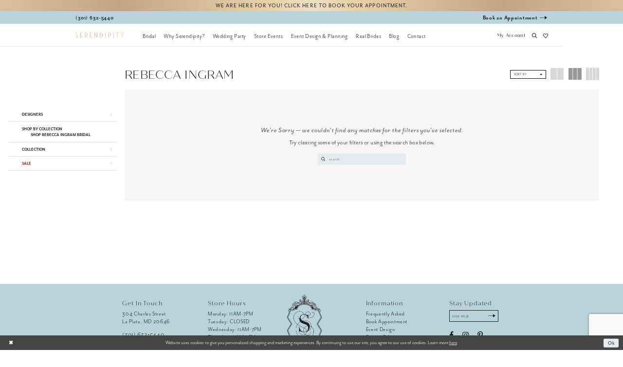

--- FILE ---
content_type: text/html; charset=utf-8
request_url: https://www.serendipitybridalandevents.com/rebecca-ingram/fall-2022
body_size: 14565
content:
<!DOCTYPE html>
<html class="html-common html-plp" lang="en-US">
<head>
    
<base href="/">
<meta charset="UTF-8">
<meta name="viewport" content="width=device-width, initial-scale=1, maximum-scale=2, user-scalable=0" />
<meta name="format-detection" content="telephone=yes">

    <link rel="apple-touch-icon" sizes="180x180" href="Themes/Serendipity/Content/img/favicon/apple-touch-icon.png">
<link rel="icon" type="image/png" sizes="32x32" href="Themes/Serendipity/Content/img/favicon/favicon-32x32.png">
<link rel="icon" type="image/png" sizes="16x16" href="Themes/Serendipity/Content/img/favicon/favicon-16x16.png">
<link rel="manifest" href="Themes/Serendipity/Content/img/favicon/site.webmanifest">
<link rel="mask-icon" href="Themes/Serendipity/Content/img/favicon/safari-pinned-tab.svg" color="#5bbad5">
<link rel="shortcut icon" href="Themes/Serendipity/Content/img/favicon/favicon.ico">
<meta name="msapplication-TileColor" content="#da532c">
<meta name="msapplication-config" content="Themes/Serendipity/Content/img/favicon/browserconfig.xml">
<meta name="theme-color" content="#ffffff">

    <link rel="preconnect" href="https://use.typekit.net" crossorigin="anonymous">
<link rel="preconnect" href="https://p.typekit.net" crossorigin="anonymous">
<link rel="preload" href="https://use.typekit.net/kru0pno.css" as="style">
<link rel="stylesheet" href="https://use.typekit.net/kru0pno.css"/>


    
<title>Rebecca Ingram Fall 2022 Bridal Dresses | Serendipity Bridal &amp; Events</title>

    <meta property="og:title" content="Rebecca Ingram Fall 2022 Bridal Dresses | Serendipity Bridal &amp; Events" />
    <meta property="og:type" content="website" />
    <meta property="og:url" content="https://www.serendipitybridalandevents.com/rebecca-ingram/fall-2022"/>
        <meta name="description" content="Shop Rebecca Ingram Fall 2022 Bridal Dresses at Serendipity Bridal &amp; Events" />
        <meta property="og:description" content="Shop Rebecca Ingram Fall 2022 Bridal Dresses at Serendipity Bridal &amp; Events" />
        <meta property="og:image" content="https://www.serendipitybridalandevents.com/" />
        <meta name="twitter:image" content="https://www.serendipitybridalandevents.com/">
        <meta name="google-site-verification" content="h8oA-UAngCdEagbHeFvXx1r5sTlZiOeJqkD7RZJTX9E" />
        <link rel="canonical" href="https://www.serendipitybridalandevents.com/rebecca-ingram/fall-2022" />


    <link rel="preload" href="/Content/fonts/syvoicomoon/Syvo-Icomoon.woff?y5043x" as="font" type="font/woff" crossorigin>

    <link rel="stylesheet" type="text/css" href="https://www.serendipitybridalandevents.com/content/theme.min.css?v=20251230120518"/>
    

    


        <script type="application/ld&#x2B;json">
          {
  "@context": "http://schema.org",
  "@type": "Brand",
  "name": "Rebecca Ingram",
  "url": "https://www.serendipitybridalandevents.com/fall-2022"
}
        </script>

    





<!-- Google Tag Manager -->
<script>(function(w,d,s,l,i){w[l]=w[l]||[];w[l].push({'gtm.start':
new Date().getTime(),event:'gtm.js'});var f=d.getElementsByTagName(s)[0],
j=d.createElement(s),dl=l!='dataLayer'?'&l='+l:'';j.async=true;j.src=
'https://www.googletagmanager.com/gtm.js?id='+i+dl;f.parentNode.insertBefore(j,f);
})(window,document,'script','dataLayer','GTM-K6QDS7P');</script>
<!-- End Google Tag Manager --><!-- Google tag (gtag.js) -->
<script async src="https://www.googletagmanager.com/gtag/js?id=AW-835583427"></script>
<script>
  window.dataLayer = window.dataLayer || [];
  function gtag(){dataLayer.push(arguments);}
  gtag('js', new Date());

  gtag('config', 'AW-835583427');
</script>
</head>
<body class="page-common page-plp  ">
    <!--[if lt IE 11]>
      <p class="browsehappy">You are using an <strong>outdated</strong> browser. Please <a href="http://browsehappy.com/">upgrade your browser</a> to improve your experience.</p>
    <![endif]-->
    <div class="hidden-vars" data-vars>
    <div class="breakpoint-xl" data-var-name="breakpoint" data-var-type="xl" data-var-value="width"></div>
    <div class="breakpoint-lg" data-var-name="breakpoint" data-var-type="lg" data-var-value="width"></div>
    <div class="breakpoint-md" data-var-name="breakpoint" data-var-type="md" data-var-value="width"></div>
    <div class="breakpoint-sm" data-var-name="breakpoint" data-var-type="sm" data-var-value="width"></div>
    <div class="color-primary" data-var-name="color" data-var-type="primary" data-var-value="color"></div>
    <div class="color-secondary" data-var-name="color" data-var-type="secondary" data-var-value="color"></div>
</div>
    <!-- Loader -->
    <div id="spinner" class="loader">
        <div class="round">
            <div class="section"></div>
        </div>
    </div>
    <div class="app-container app-container-fix">
        






<div class="primary-block iblock-fix" data-property="fixed-header">
        <div class="preheader preheader-promo" id="preheader-promo" data-property="preheader-promo">
            <div class="container-fluid">
                <div class="row">
                    <div class="promo-link">
                        <a href="appointments">
  We are here for you! Click here to book your appointment.
</a>

                    </div>
                </div>
            </div>
        </div>


    <div class="preheader preheader-main" id="preheader">
        <div class="container">
            <div class="row">
                <div class="preheader-blocks">
                        <div class="preheader-block preheader-left preheader-style">
                            <ul>
                                <li class="hidden-xs hidden-sm">
                                    <a href="tel:3016325440" rel="nofollow">
  <span class="sr-only">Phone Us
  </span>
  <i class="icomoon icomoon-phone hidden-gt-sm" aria-hidden="true">
  </i>
  <span class="hidden-xs hidden-sm">(301)&nbsp;632&#8209;5440
  </span>
</a>

                                </li>
                            </ul>
                        </div>

                    <div class="preheader-block preheader-right preheader-style preheader-mobile-full">
                        <ul>
                                <li class="preheader-book">
                                    <a href="appointments">
  <span class="sr-only">Book appointment
  </span>
  <span>Book an Appointment
  </span>
  <i class="icomoon icomoon-arrow-right hidden-xs hidden-sm" aria-hidden="true">
  </i>
</a>

                                </li>
                        </ul>
                    </div>
                </div>
            </div>
        </div>
    </div>
    <header class="header iblock-fix" id="header">
        <div class="container">
            <div class="row">
                <div class="header-blocks clearfix">
                    <div class="header-block header-style hidden-gt-sm">
                        <ul>
                            <li class="hidden-gt-sm">
                                <span class="navbar-toggle collapsed menu-item" data-toggle="collapse" data-target="#main-navbar" 
      aria-expanded="false" aria-controls="main-navbar"
      role="button"aria-label="Toggle Main Navigation">
    <span class="sr-only">Toggle navigation</span>
    <i class="icomoon icomoon-hamburger" aria-hidden="true"></i>
</span>
                            </li>

                                <li class="hidden-gt-sm">
                                    <a href="tel:3016325440" rel="nofollow">
  <span class="sr-only">Phone Us
  </span>
  <i class="icomoon icomoon-phone hidden-gt-sm" aria-hidden="true">
  </i>
  <span class="hidden-xs hidden-sm">(301)&nbsp;632&#8209;5440
  </span>
</a>

                                </li>

                        </ul>
                    </div>
                    <a class="brand-logo hidden-xs hidden-sm logo-default"
                       href="/"
                       aria-label="Serendipity Bridal &amp; Events">
                        <img src="logos/additional-logo-text-logo?v=c32eaa7c-4c25-07d8-a308-34983cc95a99"
                             alt="Serendipity Bridal &amp; Events">
                    </a>
                    <a class="brand-logo hidden-xs hidden-sm logo-home"
                       href="/"
                       aria-label="Serendipity Bridal &amp; Events">
                        <img src="logos/additional-logo-home-logo?v=d27b21e6-6d9c-412e-b018-6e895e62641a"
                             alt="Serendipity Bridal &amp; Events">
                    </a>
                    <a class="brand-logo hidden-gt-sm"
                       href="/"
                       aria-label="Serendipity Bridal &amp; Events">
                        <img src="logos/additional-logo-mobile-logo?v=110f000c-96ea-301b-753b-08cdc8f231ba"
                             alt="Serendipity Bridal &amp; Events">
                    </a>
                    <a class="brand-logo logo-sticky"
                       href="/"
                       aria-label="Serendipity Bridal &amp; Events">
                        <img src="logos/additional-logo-text-logo?v=c32eaa7c-4c25-07d8-a308-34983cc95a99"
                             alt="Serendipity Bridal &amp; Events">
                    </a>

                    

<div id="main-navbar" class="navbar-collapse main-navbar main-navbar-extended collapse">
    <div class="main-navbar-extended-contents">
        
<div class="main-navbar-extended-header hidden-gt-sm">
    <div class="main-navbar-extended-header-search">
        
<div name="search-form" role="search" aria-label="Search form" class="search-form iblock-fix collapsed">
    <div class="search-group ui-widget">
        <div class="search-btn search-btn-left">
            <button type="submit" data-trigger="search" aria-label="Search">
                <i class="icomoon icomoon-search" aria-hidden="true"></i>
            </button>
        </div>
        <div class="search-btn search-btn-right">
            <button type="button" class="close-search-form" aria-label="Search">
                <i class="icomoon icomoon-close-x" aria-hidden="true"></i>
            </button>
        </div>
        <input type="search" name="query" class="ui-autocomplete-input" placeholder="Search" value="" data-property="search" autocomplete="off"
               aria-label="Enter search text" />
    </div>
</div>

    </div>
</div>
        
<div class="main-navbar-extended-body">
    



<div class="common-navbar">
    <span class="close-navbar" data-toggle="collapse" data-target="#main-navbar" aria-haspopup="false"
      aria-expanded="false" aria-hidden="true" aria-label="Close Main Navigation Menu">
    </span>
    <ul role="menubar" aria-label="Main Navigation Menu">
      <li role="none">
        <input type="checkbox" autocomplete="off" data-trigger="menu-opener" aria-label="Open Bridal Menu" tabindex="-1">
        <a href="javascript:void(0);" class="navbar-item" role="menuitem" tabindex="0" aria-expanded="false">
          <span>Bridal
          </span>
          <i class="sign" aria-hidden="true">
          </i>
        </a>
        <ul class="common-sub-menu" role="menu" aria-label="The Bridal Menu">
          <li data-menu-item="empty">
            <input type="checkbox" autocomplete="off" data-trigger="menu-opener" aria-label="Open Bridal Submenu"
              tabindex="-1">
            <ul role="menu" aria-label="Bridal Submenu">
              <li role="none">
                <a href="collections/bridal" class="navbar-item" role="menuitem" tabindex="0">
                  <span>
                    Bridal Dresses
                  </span>
                  <i class="sign" aria-hidden="true">
                  </i>
                </a>
              </li>
              <li role="none">
                <a href="collections/plus" class="navbar-item" role="menuitem" tabindex="-1">
                  <span>
                    Plus-Size Bridal Dresses
                  </span>
                  <i class="sign" aria-hidden="true">
                  </i>
                </a>
              </li>
              <li role="none">
                <a href="collections/accessories" class="navbar-item" role="menuitem" tabindex="-1">
                  <span>
                    Accessories
                  </span>
                  <i class="sign" aria-hidden="true">
                  </i>
                </a>
              </li>
  
            </ul>
          </li>
        </ul>
      </li>
      <li role="none">
        <input type="checkbox" autocomplete="off" data-trigger="menu-opener" aria-label="Open Why Serendipity? Menu"
          tabindex="-1">
        <a href="javascript:void(0);" class="navbar-item" role="menuitem" tabindex="-1" aria-expanded="false">
          <span>
            Why Serendipity?
          </span>
          <i class="sign" aria-hidden="true">
          </i>
        </a>
        <ul class="common-sub-menu" role="menu" aria-label="The Why Serendipity? Menu">
          <li data-menu-item="empty">
            <input type="checkbox" autocomplete="off" data-trigger="menu-opener"
              aria-label="Open Why Serendipity? Submenu" tabindex="-1">
            <ul role="menu" aria-label="Why Serendipity? Submenu">
              <li role="none">
                <a href="about-us" class="navbar-item" role="menuitem" tabindex="0">
                  <span>
                    About Us
                  </span>
                  <i class="sign" aria-hidden="true">
                  </i>
                </a>
              </li>
              <li role="none">
                <a href="showroom" class="navbar-item" role="menuitem" tabindex="-1">
                  <span>
                    Showroom
                  </span>
                  <i class="sign" aria-hidden="true">
                  </i>
                </a>
              </li>
              <li role="none">
                <a href="faq" class="navbar-item" role="menuitem" tabindex="-1">
                  <span>
                    Frequently Asked Questions
                  </span>
                  <i class="sign" aria-hidden="true">
                  </i>
                </a>
              </li>
              <li role="none">
                <a href="https://www.bonfire.com/store/serendipity-bridal-and-events/" target="_blank" class="navbar-item"
                  role="menuitem" tabindex="-1">
                  <span>
                    Shop Our Merch
                  </span>
                  <i class="sign" aria-hidden="true">
                  </i>
                </a>
              </li>
            </ul>
          </li>
        </ul>
  
      </li>
      <li role="none">
        <input type="checkbox" autocomplete="off" data-trigger="menu-opener" aria-label="Open Wedding Party Menu"
          tabindex="-1">
        <a href="javascript:void(0);" class="navbar-item" role="menuitem" tabindex="-1" aria-expanded="false">
          <span>Wedding Party
          </span>
          <i class="sign" aria-hidden="true">
          </i>
        </a>
        <ul class="common-sub-menu" role="menu" aria-label="The Wedding Party Menu">
          <li data-menu-item="empty">
            <input type="checkbox" autocomplete="off" data-trigger="menu-opener" aria-label="Open Wedding Party Submenu"
              tabindex="-1">
            <ul role="menu" aria-label="Wedding Party Submenu">
              <li role="none">
                <a href="collections/bridesmaids" class="navbar-item" role="menuitem" tabindex="0">
                  <span>
                    Bridesmaids
                  </span>
                  <i class="sign" aria-hidden="true">
                  </i>
                </a>
              </li>
              <li role="none">
                <a href="collections/social-occasion" class="navbar-item" role="menuitem" tabindex="-1">
                  <span>
                    Social Occasion
                  </span>
                  <i class="sign" aria-hidden="true">
                  </i>
                </a>
              </li>
              <li role="none">
                <a href="tuxedos" class="navbar-item" role="menuitem" tabindex="-1">
                  <span>
                    Tuxedo
                  </span>
                  <i class="sign" aria-hidden="true">
                  </i>
                </a>
              </li>
  
            </ul>
          </li>
        </ul>
  
      </li>
      <li role="none">
        <a href="events" class="navbar-item" role="menuitem" tabindex="-1" aria-expanded="false">
          <span>Store Events
          </span>
          <i class="sign" aria-hidden="true">
          </i>
        </a>
      </li>
      <li role="none">
        <input type="checkbox" autocomplete="off" data-trigger="menu-opener"
          aria-label="Open Event Design & Planning Menu" tabindex="-1">
        <a href="javascript:void(0);" class="navbar-item" role="menuitem" tabindex="-1" aria-expanded="false">
          <span>Event Design & Planning
          </span>
          <i class="sign" aria-hidden="true">
          </i>
        </a>
        <ul class="common-sub-menu" role="menu" aria-label="The Event Design & Planning Menu">
          <li data-menu-item="empty">
            <input type="checkbox" autocomplete="off" data-trigger="menu-opener"
              aria-label="Open Event Design & Planning Submenu" tabindex="-1">
            <ul role="menu" aria-label="Event Design & Planning Submenu">
              <li role="none">
                <a href="event-design-planning" class="navbar-item" role="menuitem" tabindex="0">
                  <span>
                    Event Design & Planning
                  </span>
                  <i class="sign" aria-hidden="true">
                  </i>
                </a>
              </li>
              <li role="none">
                <a href="wedding-checklist-form" class="navbar-item" role="menuitem" tabindex="-1">
                  <span>
                    Wedding Checklist
                  </span>
                  <i class="sign" aria-hidden="true">
                  </i>
                </a>
              </li>
              <li role="none">
                <a href="shop-wedding-invitations-online" class="navbar-item" role="menuitem" tabindex="-1">
                  <span>
                    Invitations
                  </span>
                  <i class="sign" aria-hidden="true">
                  </i>
                </a>
              </li>
            </ul>
          </li>
        </ul>
  
      </li>
      <li role="none">
        <a href="our-brides" class="navbar-item" role="menuitem" tabindex="-1" aria-expanded="false">
          <span>Real Brides
          </span>
          <i class="sign" aria-hidden="true">
          </i>
        </a>
      </li>
      <li role="none">
        <a href="blog" class="navbar-item" role="menuitem" tabindex="-1" aria-expanded="false">
          <span>Blog
          </span>
          <i class="sign" aria-hidden="true">
          </i>
        </a>
      </li>
      <li role="none">
        <a href="contact-us" class="navbar-item" role="menuitem" tabindex="-1" aria-expanded="false">
          <span>Contact
          </span>
          <i class="sign" aria-hidden="true">
          </i>
        </a>
      </li>
    </ul>
  </div>

</div>
        
<div class="main-navbar-extended-footer hidden-gt-sm">
    <div class="main-navbar-extended-footer-icons">
        <ul>
                    <li>
                        <a href="/wishlist">
                            <i class="icon-syvo icon-heart-o" aria-hidden="true"></i>
                            <span>Wishlist</span>
                        </a>
                    </li>
                <li>
                    <a href="/login">
                        <i class="icon-syvo icon-user-o" aria-hidden="true"></i>
                        <span>Sign In</span>
                    </a>
                </li>
                <li>
                    <a href="/register">
                        <i class="icon-syvo icon-user-o" aria-hidden="true"><span>+</span></i>
                        <span>Sign Up</span>
                    </a>
                </li>
        </ul>
    </div>
</div>
    </div>
    
<div class="main-navbar-extended-overlay" data-toggle="collapse" data-target="#main-navbar" aria-haspopup="false" aria-expanded="false" aria-hidden="true"></div>
</div>

                    <div class="header-block header-right header-style">
                        <ul>
                            <li class="dropdown hidden-xs hidden-sm">
                                <a href="/account/information" class="dropdown-toggle" data-toggle="dropdown" 
   role="button" aria-haspopup="true" aria-expanded="false" aria-label="Toggle Account">
    <span>My account</span>
</a>
<div class="dropdown-menu clickable cart-popup">
    <span class="fl-right close-dropdown" data-trigger="cart"
       role="button" aria-haspopup="true" aria-expanded="false" aria-hidden="true" aria-label="Close Cart">
    </span>
    <div class="account-dropdown">
        <ul>
                <li>
                    <a href="/login">Sign In</a>
                </li>
                <li>
                    <a href="/register">Sign Up</a>
                </li>
                <li>
                    <a href="/wishlist">Wishlist</a>
                </li>
        </ul>
    </div>
</div>
                            </li>

                            <li>
                                <a class="show-search" href="search" 
   role="button" aria-label="Toggle search">
    <i class="icomoon icomoon-search" aria-hidden="true"></i>
</a>
                            </li>

                            <li class="preheader-wishlist">
                                <a href="/wishlist" 
   role="button" aria-label="Check Wishlist">
    <i class="icomoon icomoon-heart" aria-hidden="true"></i>
</a>
                            </li>

                        </ul>
                    </div>

                    <div class="search-holder">
                        
<div name="search-form" role="search" aria-label="Search form" class="search-form iblock-fix collapsed">
    <div class="search-group ui-widget">
        <div class="search-btn search-btn-left">
            <button type="submit" data-trigger="search" aria-label="Search">
                <i class="icomoon icomoon-search" aria-hidden="true"></i>
            </button>
        </div>
        <div class="search-btn search-btn-right">
            <button type="button" class="close-search-form" aria-label="Search">
                <i class="icomoon icomoon-close-x" aria-hidden="true"></i>
            </button>
        </div>
        <input type="search" name="query" class="ui-autocomplete-input" placeholder="Search" data-property="search" autocomplete="off"
               aria-label="Enter search text" />
    </div>
</div>

                    </div>
                </div>
            </div>
        </div>
    </header>
</div>
        <div class="main-content" id="main" role="main">
            

<div class="common-cmp plp-cmp iblock-fix ajax-cmp">

<section class="section-plp-ajax-content section-block section-inner">
    <div class="container-fluid">
        <div class="row">

            


            <div class="plp-ajax-content plp-ajax-content-main">
                <div class="list">

                    <div class="list-item">
                        
    <div class="plp-ajax-content-filters" id="plp-filter">
        <div role="button" class="plp-ajax-content-filters-blocker hidden-gt-sm" 
             toggle-popup="#plp-filter" 
             tabindex="0" 
             aria-label="Toggle Filters dialog"></div>
        <div class="list">
                <div class="list-item">
                    <div class="plp-ajax-filter-breadcrumbs">
                        

<div class="filter-breadcrumbs">
    <div class="list hide" data-block="filter-breadcrumbs" role="list">
        <div class="list-item" data-property="filter-breadcrumb-clear" role="listitem">
            <label class="filter-breadcrumb filter-breadcrumb-clear"
                   data-trigger="filters-reset"
                   data-property="prices,colors,sizes,inStore,sortBy,attrs,stores,brands">
                <span>Clear All</span>
            </label>
        </div>
    </div>
</div>
                    </div>
                </div>

                <div class="list-item">
                    
    <div class="plp-ajax-filters">
        <span role="heading" aria-level="2" class="sr-only">Product List Filters</span>
        <a href="#plp-ajax-filter-skip" title="Skip to end" class="sr-only sr-only-focusable"
           data-trigger="scroll-to" data-target="#plp-ajax-filter-skip">Skip to end</a>
        <div class="list">
                    <div class="list-item" >
                        


<div class="plp-ajax-filter">
    <div class="plp-ajax-filter-collapse">
        <div class="filter-collapse"
             id="filter-collapse-0">
            <div class="filter-collapse-heading"
                 id="filter-collapse-heading-0">
                <button role="button" type="button"
                        data-toggle="collapse"
                        data-parent="#filter-collapse-0"
                        data-target="#filter-collapse-body-0"
                        class="filter-label collapsed"
                        aria-expanded="false"
                        aria-controls="filter-collapse-body-0">
                    <span class="label-span ">Designers</span>
                    <div class="label-addon">
                        <span class="collapse-sign">
                        </span>
                    </div>
                </button>
            </div>
            <div id="filter-collapse-body-0" class="filter-collapse-body collapse" role="tabpanel" aria-labelledby="filter-collapse-heading-0">
                <div class="filter-collapse-content ">
                    



    <div class="filter-nav-list clearfix">
            <ul id="linklist-0"  class="">
                
            <li>
                <a href="essense-of-australia">
                    <span class="filter-nav--text" data-autocomplete-value="Essense of Australia">Essense of Australia</span>
                </a>
            </li>
            <li>
                <a href="sorella-vita">
                    <span class="filter-nav--text" data-autocomplete-value="Sorella Vita">Sorella Vita</span>
                </a>
            </li>
            <li>
                <a href="montage">
                    <span class="filter-nav--text" data-autocomplete-value="Montage">Montage</span>
                </a>
            </li>
            <li>
                <a href="rebecca-ingram">
                    <span class="filter-nav--text" data-autocomplete-value="Rebecca Ingram">Rebecca Ingram</span>
                </a>
            </li>
            <li>
                <a href="maggie-sottero">
                    <span class="filter-nav--text" data-autocomplete-value="Maggie Sottero">Maggie Sottero</span>
                </a>
            </li>
            <li>
                <a href="beloved-by-casablanca">
                    <span class="filter-nav--text" data-autocomplete-value="BeLoved by Casablanca">BeLoved by Casablanca</span>
                </a>
            </li>
            <li>
                <a href="casablanca">
                    <span class="filter-nav--text" data-autocomplete-value="Casablanca">Casablanca</span>
                </a>
            </li>
            <li>
                <a href="sottero-and-midgley">
                    <span class="filter-nav--text" data-autocomplete-value="Sottero and Midgley">Sottero and Midgley</span>
                </a>
            </li>
            <li>
                <a href="ivonne-d">
                    <span class="filter-nav--text" data-autocomplete-value="Ivonne D">Ivonne D</span>
                </a>
            </li>
            <li>
                <a href="jasmine">
                    <span class="filter-nav--text" data-autocomplete-value="Jasmine">Jasmine</span>
                </a>
            </li>
            <li>
                <a href="bel-aire-bridal">
                    <span class="filter-nav--text" data-autocomplete-value="Bel Aire Bridal">Bel Aire Bridal</span>
                </a>
            </li>
            <li>
                <a href="maritza-s-bridal">
                    <span class="filter-nav--text" data-autocomplete-value="Maritza&#x27;s Bridal">Maritza's Bridal</span>
                </a>
            </li>
            <li>
                <a href="benjamin-walk">
                    <span class="filter-nav--text" data-autocomplete-value="Benjamin Walk">Benjamin Walk</span>
                </a>
            </li>
            <li>
                <a href="badgley-mischka-accessories">
                    <span class="filter-nav--text" data-autocomplete-value="Badgley Mischka Accessories">Badgley Mischka Accessories</span>
                </a>
            </li>
            <li>
                <a href="cameron-blake">
                    <span class="filter-nav--text" data-autocomplete-value="Cameron Blake">Cameron Blake</span>
                </a>
            </li>
            <li>
                <a href="le-blanc">
                    <span class="filter-nav--text" data-autocomplete-value="Le Blanc">Le Blanc</span>
                </a>
            </li>
            <li>
                <a href="stella-york">
                    <span class="filter-nav--text" data-autocomplete-value="Stella York">Stella York</span>
                </a>
            </li>
            <li>
                <a href="stella-york-plus-size">
                    <span class="filter-nav--text" data-autocomplete-value="Stella York Plus Size">Stella York Plus Size</span>
                </a>
            </li>

            </ul>



    </div>

                </div>
            </div>
        </div>
    </div>
</div>
                    </div>
                    <div class="list-item" >
                        



<div class="plp-ajax-filter">
    



    <div class="filter-nav-list clearfix">
            <ul class="filter-label ">
                <li>
                    <span>Shop by collection</span>
                    <ul id="linklist-1" >
                        
            <li>
                <a href="rebecca-ingram/bridal">
                    <span class="filter-nav--text" data-autocomplete-value="Shop Rebecca Ingram Bridal">Shop Rebecca Ingram Bridal</span>
                </a>
            </li>

                    </ul>
                </li>
            </ul>



    </div>

</div>
                    </div>
                    <div class="list-item" >
                        


<div class="plp-ajax-filter">
    <div class="plp-ajax-filter-collapse">
        <div class="filter-collapse"
             id="filter-collapse-2">
            <div class="filter-collapse-heading"
                 id="filter-collapse-heading-2">
                <button role="button" type="button"
                        data-toggle="collapse"
                        data-parent="#filter-collapse-2"
                        data-target="#filter-collapse-body-2"
                        class="filter-label collapsed"
                        aria-expanded="false"
                        aria-controls="filter-collapse-body-2">
                    <span class="label-span ">Collection</span>
                    <div class="label-addon">
                        <span class="collapse-sign">
                        </span>
                    </div>
                </button>
            </div>
            <div id="filter-collapse-body-2" class="filter-collapse-body collapse" role="tabpanel" aria-labelledby="filter-collapse-heading-2">
                <div class="filter-collapse-content ">
                    



        <div class="filter-autocomplete">
            <div class="v2-autocomplete" data-property="v2-autocomplete">
                <input type="text" placeholder="Find a collection"
                        id="autocomplete-id-2" name="autocomplete-name-2"
                        data-autocomplete-target="#linklist-2"
                        aria-label="Find a collection"
                        class="v2-autocomplete-input"/>
                <div class="v2-autocomplete-addon v2-autocomplete-addon-left">
                    <span class="v2-autocomplete-btn">
                        <i class="icon-syvo icon-search" aria-hidden="true"></i>
                    </span>
                </div>
            </div>
        </div>
    <div class="filter-nav-list clearfix">
            <ul id="linklist-2" data-autocomplete-list="#autocomplete-id-2" class="">
                
            <li>
                <a href="rebecca-ingram/spring-2026">
                    <span class="filter-nav--text" data-autocomplete-value="Spring 2026">Spring 2026</span>
                </a>
            </li>
            <li>
                <a href="rebecca-ingram/fall-2025">
                    <span class="filter-nav--text" data-autocomplete-value="Fall 2025">Fall 2025</span>
                </a>
            </li>
            <li>
                <a href="rebecca-ingram/spring-2025">
                    <span class="filter-nav--text" data-autocomplete-value="Spring 2025">Spring 2025</span>
                </a>
            </li>
            <li>
                <a href="rebecca-ingram/fall-2024">
                    <span class="filter-nav--text" data-autocomplete-value="Fall 2024">Fall 2024</span>
                </a>
            </li>
            <li>
                <a href="rebecca-ingram/sample-sale">
                    <span class="filter-nav--text" data-autocomplete-value="Sample Sale">Sample Sale</span>
                </a>
            </li>
            <li>
                <a href="rebecca-ingram/spring-2024">
                    <span class="filter-nav--text" data-autocomplete-value="Spring 2024">Spring 2024</span>
                </a>
            </li>
            <li>
                <a href="rebecca-ingram/fall-2023">
                    <span class="filter-nav--text" data-autocomplete-value="Fall 2023">Fall 2023</span>
                </a>
            </li>
            <li>
                <a href="rebecca-ingram/spring-2023">
                    <span class="filter-nav--text" data-autocomplete-value="Spring 2023">Spring 2023</span>
                </a>
            </li>
            <li>
                <a href="rebecca-ingram/fall-2022" class="selected">
                    <span class="filter-nav--text" data-autocomplete-value="Fall 2022">Fall 2022</span>
                </a>
            </li>
            <li>
                <a href="rebecca-ingram/spring-2022">
                    <span class="filter-nav--text" data-autocomplete-value="Spring 2022">Spring 2022</span>
                </a>
            </li>
            <li>
                <a href="rebecca-ingram/fall-2021">
                    <span class="filter-nav--text" data-autocomplete-value="Fall 2021">Fall 2021</span>
                </a>
            </li>
            <li>
                <a href="rebecca-ingram/spring-2021">
                    <span class="filter-nav--text" data-autocomplete-value="Spring 2021">Spring 2021</span>
                </a>
            </li>
            <li>
                <a href="rebecca-ingram/fall-2020">
                    <span class="filter-nav--text" data-autocomplete-value="Fall 2020">Fall 2020</span>
                </a>
            </li>
            <li>
                <a href="rebecca-ingram/spring-2020">
                    <span class="filter-nav--text" data-autocomplete-value="Spring 2020">Spring 2020</span>
                </a>
            </li>
            <li>
                <a href="rebecca-ingram/fall-2019">
                    <span class="filter-nav--text" data-autocomplete-value="Fall 2019">Fall 2019</span>
                </a>
            </li>

            </ul>



    </div>

                </div>
            </div>
        </div>
    </div>
</div>
                    </div>
                    <div class="list-item" >
                        


<div class="plp-ajax-filter">
    <div class="plp-ajax-filter-collapse">
        <div class="filter-collapse"
             id="filter-collapse-3">
            <div class="filter-collapse-heading"
                 id="filter-collapse-heading-3">
                <button role="button" type="button"
                        data-toggle="collapse"
                        data-parent="#filter-collapse-3"
                        data-target="#filter-collapse-body-3"
                        class="filter-label collapsed"
                        aria-expanded="false"
                        aria-controls="filter-collapse-body-3">
                    <span class="label-span color-sale">Sale</span>
                    <div class="label-addon">
                        <span class="collapse-sign">
                        </span>
                    </div>
                </button>
            </div>
            <div id="filter-collapse-body-3" class="filter-collapse-body collapse" role="tabpanel" aria-labelledby="filter-collapse-heading-3">
                <div class="filter-collapse-content color-sale">
                    



    <div class="filter-nav-list clearfix">
            <ul id="linklist-3"  class="color-sale">
                
            <li>
                <a href="collections/bridal/sale">
                    <span class="filter-nav--text" data-autocomplete-value="View all Bridal Sale">View all Bridal Sale</span>
                </a>
            </li>

            </ul>



    </div>

                </div>
            </div>
        </div>
    </div>
</div>
                    </div>
        </div>
        <div id="plp-ajax-filter-skip" class="sr-only" tabindex="-1">Product List Filters End</div>
    </div>

                </div>
        </div>
    </div>

                    </div>

                    <div class="list-item">
                        <div class="content-bio">
                            <div class="list">

                                <div class="list-item">
                                    <div class="plp-ajax-showcase">
                                        
    <div class="showcase">
        <div class="list">
            <div class="list-item">
                <div class="showcase-brief">
                        <div class="showcase-title brief-block" style="">
                                <h1>Rebecca Ingram</h1>
                        </div>

                </div>
            </div>
        </div>
    </div>


                                    </div>
                                </div>

                                <div class="list-item">
                                    

    <div class="plp-ajax-actions">
        <div class="list">
                    <div class="list-item hidden-gt-sm">
                        <div class="plp-ajax-action plp-ajax-filter-mobile">
                            <div class="filter-dropdown">
                                <span role="button" class="filter-dropdown-label filter-mobile-call"
                                      toggle-popup="#plp-filter"
                                      tabindex="0"
                                      aria-haspopup="true"
                                      aria-label="Toggle Filters dialog">
                                    <span>Filter By</span>
                                    <i class="icon-syvo icon-caret-right" aria-hidden="true"></i>
                                </span>
                            </div>
                        </div>
                    </div>
                    <div class="list-item">
                        <div class="plp-ajax-action plp-ajax-dropdowns">
                            
    <div class="filter-dropdowns">
        <div class="list">
                    <div class="list-item" >
                        



<div class="dropdown filter-dropdown">
    <span role="button" class="filter-dropdown-label " 
          data-toggle="dropdown" 
          tabindex="0"
          aria-haspopup="true" 
          aria-expanded="false" 
          aria-label="Toggle Sort By dialog">
        <span data-plp-dropdown="dest">Sort By</span>
        <i class="icon-syvo icon-caret-bottom" aria-hidden="true"></i>
        <span class="collapse-sign hidden-gt-sm" aria-hidden="true"></span>
    </span>
    <div class="dropdown-menu dropdown-menu-right filter-dropdown-menu clickable" role="dialog" aria-label="Sort By dialog">
        <div class="filter-dropdown-content ">
            


    <div class="filter-nav-list clearfix filter-checkbox-list filter-sortby-list" data-property="">
        <ul id="checklist-1" class="brands-list" >
                    <li>
                        <div class="v2-check">
                            <input id="sortby0-8586-1" name="sortby"
                                   type="radio"
                                   checked="checked"
                                   data-plp-filter="sortby"
                                   data-signular-title="Sort By"
                                   value="bestmatch"
                                   aria-label="Sort By: Best Match">
                            <label for="sortby0-8586-1" class="v2-control">
                                <span class="sign"></span>
                                <span class="v2-control--text" data-autocomplete-value="Best Match">Best Match</span>
                            </label>
                        </div>
                    </li>
                    <li>
                        <div class="v2-check">
                            <input id="sortby1-8586-1" name="sortby"
                                   type="radio"
                                   data-plp-filter="sortby"
                                   data-signular-title="Sort By"
                                   value="priceup"
                                   aria-label="Sort By: Price Low to High">
                            <label for="sortby1-8586-1" class="v2-control">
                                <span class="sign"></span>
                                <span class="v2-control--text" data-autocomplete-value="Price Low to High">Price Low to High</span>
                            </label>
                        </div>
                    </li>
                    <li>
                        <div class="v2-check">
                            <input id="sortby2-8586-1" name="sortby"
                                   type="radio"
                                   data-plp-filter="sortby"
                                   data-signular-title="Sort By"
                                   value="pricedown"
                                   aria-label="Sort By: Price High To Low">
                            <label for="sortby2-8586-1" class="v2-control">
                                <span class="sign"></span>
                                <span class="v2-control--text" data-autocomplete-value="Price High To Low">Price High To Low</span>
                            </label>
                        </div>
                    </li>
        </ul>
    </div>

        </div>
        <span class="sr-only sr-only-focusable close-dropdown" role="button" tabindex="0">Close Sort By dialog</span>
    </div>
</div>
                    </div>
        </div>
    </div>

                        </div>
                    </div>
                <div class="list-item">
                    <div class="plp-ajax-action plp-ajax-layout-controls clearfix">
                        <div class="control-panel layout-controls">
    <div class="list" role="list" aria-label="Layout Controls">
        <div class="list-item" 
             role="listitem">
            <a href="." 
               class="theme-typo layout-control control" 
               data-layout-col="1"
               role="button" 
               aria-label="Switch layout to 1 columns">
                <i class="icon-syvo icon-layout-col-1" aria-hidden="true"></i>
            </a>
        </div>
        <div class="list-item" 
             role="listitem">
            <a href="." 
               class="theme-typo layout-control control" data-layout-col="2"
               role="button" 
               aria-label="Switch layout to 2 columns">
                <i class="icon-syvo icon-layout-col-2" aria-hidden="true"></i>
            </a>
        </div>
        <div class="list-item" 
             role="listitem">
            <a href="." 
               class="theme-typo layout-control control" 
               data-layout-col="3"
               role="button" 
               aria-label="Switch layout to 3 columns">
                <i class="icon-syvo icon-layout-col-3" aria-hidden="true"></i>
            </a>
        </div>
        <div class="list-item" 
             role="listitem">
            <a href="." 
               class="theme-typo layout-control control active" 
               data-layout-col="4"
               role="button" 
               aria-label="Switch layout to 4 columns">
                <i class="icon-syvo icon-layout-col-4" aria-hidden="true"></i>
            </a>
        </div>
    </div>
</div>
                    </div>
                </div>
        </div>
    </div>

                                </div>

                                <div class="list-item">
                                    
                                    
                                    <div class="plp-ajax-listing">
                                        

<div class="listing-empty">
    <div class="content-blocks">
        <div class="content-block listing-empty-title">
            <div class="title">
                <h4>We&#x27;re Sorry &#x2014; we couldn&#x27;t find any matches for the filters you&#x27;ve selected.</h4>
                <p>Try clearing some of your filters or using the search box below.</p>
            </div>
        </div>
        <div class="content-block listing-empty-search">
            
<div name="search-form" role="search" aria-label="Search form" class="search-form iblock-fix collapsed">
    <div class="search-group ui-widget">
        <div class="search-btn search-btn-left">
            <button type="submit" data-trigger="search" aria-label="Search">
                <i class="icomoon icomoon-search" aria-hidden="true"></i>
            </button>
        </div>
        <div class="search-btn search-btn-right">
            <button type="button" class="close-search-form" aria-label="Search">
                <i class="icomoon icomoon-close-x" aria-hidden="true"></i>
            </button>
        </div>
        <input type="search" name="query" class="ui-autocomplete-input" placeholder="Search" value="" data-property="search" autocomplete="off"
               aria-label="Enter search text" />
    </div>
</div>

        </div>
    </div>
</div>
                                    </div>
                                </div>

                            </div>
                        </div>
                    </div>
                </div>
            </div>
        </div>
    </div>
</section>


<section class="section-pagination section-article section-inner">
    <div class="container">
        <div class="row">
            

<div class="pagination-links">
    <ul data-pagination-list>

        <li>
            <a
               class="h6 pagination-link pagination-action pagination-arrow pagination-arrow-prev invisible"
               data-pagination-page=""
               data-pagination-action="prev"
               aria-label="Prev Page">
                <i class="icon-syvo icon-caret-left" aria-hidden="true"></i>
            </a>
        </li>

        <li>
            <a
               class="h6 pagination-link pagination-action pagination-arrow pagination-arrow-next invisible"
               data-pagination-page=""
               data-pagination-action="next"
               aria-label="Next Page">
                <i class="icon-syvo icon-caret-right" aria-hidden="true"></i>
            </a>
        </li>
    </ul>
</div>
        </div>
    </div>
</section>


    
</div>



        </div>
        
<div class="ending-block iblock-fix">
    <footer class="footer" id="footer">
        <div class="container">
            <div class="row">
                <div class="footer-groups">
                    <div class="list">
                        <div class="list-item">
                            <div class="footer-group">
                                <div class="footer-style">
                                    <a href="/"
                                       class="footer-logo"
                                       aria-label="Serendipity Bridal &amp; Events">
                                        <img src="logos/main-logo?v=c153fe2d-258c-0103-518a-3aa2b3dbf6ac"
                                             alt="Serendipity Bridal &amp; Events" />
                                    </a>
                                </div>
                            </div>
                        </div>
                            <div class="list-item">
                                <div class="footer-group">
                                    <div class="footer-style">
                                        <h5>Get in touch
</h5>
<p>
  <a href="https://goo.gl/maps/g21vTvEA5dCF4Z658" target="_blank">
    304 Charles Street 
    <br/>
    La Plata, MD 20646
  </a>
</p>
<p>
  <a href="tel:3016325440" rel="nofollow">(301)&nbsp;632&#8209;5440
  </a>
</p>
<p>
  <a href="appointments" class="btn btn-link btn-link-alt">
    <span>Appointments
    </span>
    <i class="icomoon icomoon-arrow-right" aria-hidden="true">
    </i>
  </a>
</p>

                                    </div>
                                </div>
                            </div>
                            <div class="list-item">
                                <div class="footer-group">
                                    <div class="footer-style">
                                        <h5>Store hours
</h5>
<p>
  Monday: 11AM-7PM 
  <br/>
  Tuesday: CLOSED 
  <br/>
  Wednesday: 11AM-7PM 
  <br/>
  Thursday: 11AM-7PM
  <br/>
  Friday: 11AM-7PM
  <br/>
  Saturday: 10AM-5PM 
  <br/>
  Sunday: CLOSED
</p>

                                    </div>
                                </div>
                            </div>

                            <div class="list-item">
                                <div class="footer-group">
                                    <div class="footer-style">
                                       <h5>Information
</h5>
<ul>
  <li>
    <a href="faq">Frequently Asked
    </a>
  </li>
  <li>
    <a href="appointments">Book Appointment
    </a>
  </li>
  <li>
    <a href="event-design-planning">Event Design
    </a>
  </li>
  <li>
    <a href="privacy">Privacy Policy
    </a>
  </li>
  <li>
    <a href="terms">Terms & Conditions
    </a>
  </li>
  <li>
    <a href="accessibility-statement">Accessibility Statement
    </a>
  </li>
</ul>   

                                    </div>
                                </div>
                            </div>

                        <div class="list-item">
                            <div class="footer-group">
                                <div class="footer-style">
                                    <h5>Stay updated</h5>
                                    
<div class="subscribe iblock-fix">
    <form data-form="subscribe" novalidate="novalidate" aria-label="Subscribe form"
          >
        <div class="block-row">
            <input type="email" name="email" placeholder="enter email" autocomplete="off" data-input="subscribe" data-rule-email="true"
                   aria-label="Enter email address" />
            <button type="submit" data-trigger="subscribe" aria-label="Submit Subscribe">
                <i class="icomoon icomoon-arrow-right" aria-hidden="true"></i>
            </button>
            <label class="success" data-msg="subscribe">
                Thank you for signing up!
            </label>
        </div>
    </form>
</div>



                                        <div class="social-networks social-links">
        <ul aria-label="Follow us">
                    <li>
                        <a href="https://www.facebook.com/serendipitybridalandevents"
                           target="_blank" title="Facebook"
                           tabindex="0" aria-label="Visit our Facebook">
                            <i class="fa fa-facebook" aria-hidden="true"></i>
                        </a>
                    </li>
                    <li>
                        <a href="https://www.instagram.com/serendipitybridal/"
                           target="_blank" title="Instagram"
                           tabindex="-1" aria-label="Visit our Instagram">
                            <i class="fa fa-instagram" aria-hidden="true"></i>
                        </a>
                    </li>
                    <li>
                        <a href="https://www.pinterest.com/serendipitybridalandevents/"
                           target="_blank" title="Pinterest"
                           tabindex="-1" aria-label="Visit our Pinterest">
                            <i class="fa fa-pinterest-p" aria-hidden="true"></i>
                        </a>
                    </li>
        </ul>
    </div>

                                </div>
                            </div>
                        </div>
                    </div>
                </div>
            </div>
        </div>
    </footer>

    <div class="postfooter">
        <div class="container">
            <div class="row">
                <div class="postfooter-group">
                    <p>
                        &copy; 2026 Serendipity Bridal and Events
                    </p>
                </div>
            </div>
        </div>
    </div>
</div>
    </div>
    







    <style>
            
    </style>
    <div id="privacyPolicyAcceptance" class="sticky-horizontal-bar" role="alert">
        <div class="content">


                <div class="popup-block popup-body">
                    <p>Website uses cookies to give you personalized shopping and marketing experiences. By continuing to use our site, you agree to our use of cookies. Learn more <a href='privacy'>here</a>.</p>
                </div>
            

                <div class="popup-block popup-controls popup-controls--left">
                    
    <div class="list">
            <div class="list-item">
                <button class="btn btn-success-invert close" aria-label="Close Dialog"></button>
            </div>
    </div>

                </div>

                <div class="popup-block popup-controls popup-controls--right">
                    
    <div class="list">
            <div class="list-item">
                <button class="btn btn-success ok" aria-label="Submit Dialog">Ok</button>
            </div>
    </div>

                </div>
        </div>
    </div>









<div class="modal common-modal auth-modal" id="loginModal" role="dialog" aria-label="Sign In Form dialog">
    <div class="modal-dialog">
        <div class="modal-content auth-form">
            <div class="modal-header">
                <h2>Sign In</h2>
            </div>
            <div class="modal-body">
                <div class="clearfix" id="sign-in-popup">
<form action="/login?ReturnUrl=%2Frebecca-ingram%2Ffall-2022" aria-label="Sign In Form" id="sign-in-form-popup" method="post" name="sign-in" role="form">                        <div class="error-summary">
                            
                        </div>
                        <div class="form-group">
                            <label for="loginEmail" role="presentation">Email</label>
                            <input aria-label="Type email" autocomplete="off" class="form-control" data-val="true" data-val-email="Provide correct email address" data-val-required="This field is required" id="loginEmail" name="Email" placeholder="Type email" type="text" value="" />
                            <span class="field-validation-valid" data-valmsg-for="Email" data-valmsg-replace="true"></span>
                        </div>
                        <div class="form-group">
                            <label for="passwordEmail" role="presentation">Password</label>
                            <input aria-label="Type password" class="form-control" data-val="true" data-val-required="This field is required" id="passwordEmail" name="Password" placeholder="Type password" type="password" />
                            <span class="field-validation-valid" data-valmsg-for="Password" data-valmsg-replace="true"></span>
                        </div>
                        <div class="form-group form-submit">
                            <button type="submit"
                                    class="btn btn-success btn-block" aria-label="Submit Sign In Form">
                                Login
                            </button>
                                <a class="btn btn-default btn-block"
                                   href="#loginModal"
                                   rel="modal:close"
                                   role="button">
                                    Continue without an account
                                </a>   
                        </div>
<input name="__RequestVerificationToken" type="hidden" value="CfDJ8C1KL-1WHvhEog19FUWoSVYFF5rQElWsyjrhgYrsiIIK_N6SeQ15jIUsGRJOLWOdjVdgWLOSpWhCzSigt23M0AvtYh39SN7TeIm8DdggQAuXkYVKAh6XWKcdXFdvSJT1C4oh5mb_GZEW4I1mTY8bqks" /></form>                    <div class="auth-addon">
                        <p>
                            <a href="/forgotpassword">Forgot password?</a>
                        </p>
                        <p>
                            <span>Need an account? </span>
                            <a href="/register">Sign up for Free</a>
                        </p>
                        



                    </div>
                </div>
            </div>
        </div>
    </div>
</div>

<script src="https://www.serendipitybridalandevents.com/scripts/theme.min.js?v=20251230120525"></script>
    


<script>
    if (typeof $.cookie === "function") {$.cookie.defaults = {secure:true,path: '/'};}

    var common_settings = {
        currencies: [{"currency":0,"format":"$0.00"}],
        checkoutCurrencyIndex: 0,
        isMobile: false,
        isAuthenticated: false
    };

    $.validator.messages = $.extend($.validator.messages,
            {
                email: 'Please enter a valid email address'
            }
    );
</script>

<script>
        jQuery(function ($) {
            window.Syvo.Search.load();
            window.Syvo.Popups.load();
            window.Syvo.Subscribe.load({ url: '/subscribe' });
        });
</script>



<script>
    jQuery(function ($) {
        var modalOptions = {
            referrerUrl: "https://www.serendipitybridalandevents.com/rebecca-ingram/fall-2022"
        };


        window.Syvo.Popup_Modal.load({
            urls: {
                post: "/website/submitmodal",
                get: "/website/getmodal"
            },
            modal: modalOptions
        });
    });
</script>














    <script>
            jQuery(function ($) {
                $("#privacyPolicyAcceptance button").click(function () {
                    $.cookie("privacyPolicyAccepted", true, { expires: 365, path: "/"});
                    $("#privacyPolicyAcceptance").fadeOut();
                });
            });
    </script>

    <script src="https://www.google.com/recaptcha/api.js?render=6Lcj_zIaAAAAAEPaGR6WdvVAhU7h1T3sbNdPWs4X"></script>
    <script>
        var recaptchaV3Key= "6Lcj_zIaAAAAAEPaGR6WdvVAhU7h1T3sbNdPWs4X";
        jQuery(function($) {
          $(window).on("load", function() {
            if (typeof grecaptcha !== "undefined" && window.recaptchaV3Key) {
              Common.initReCaptchaAccessibilityFixes();
            }
          });
        });
    </script>



<script>
    $(function(){
        window.Syvo.Video.load();
        window.Syvo.Product_List_Ajax.load({
            urls: {
                products: "/productsajax/products"
            },
            initialAvailableInStoreCount: 0
        });
        window.Syvo.Product_List_Catwalk.load({});
    });
</script>




<script>
        jQuery(function ($) {
            window.Syvo.Product.load({
                slider: false,
                backface: false
            });
        });
</script>


<script>
    jQuery(function($) {
        var colorListOptions = {
            plugin: {
                prevArrow: "<div class='list-item slick-arrow slick-prev'><span class='color-v2'><span class='color-v2--icon'><i class='arrow icon-syvo icon-caret-left' aria-hidden='true'></i></span></span></span></div>",
                nextArrow: "<div class='list-item slick-arrow slick-next'><span class='color-v2'><span class='color-v2--icon'><i class='arrow icon-syvo icon-caret-right' aria-hidden='true'></i></span></span></span></div>"
            }
        };
        

                colorListOptions.imageColors = null;
                    window.Syvo.Color_List.load(colorListOptions);
    });
</script>


<script>
        jQuery(function ($) {
                Common.initDraggableToggleV2();
                Common.initAutocompleteV2();
                Common.initScrollbarV2();
                Common.initIonRangeV2();
                Common.initTogglePopupSidebar();
        });
</script>



    <script>
        jQuery(function ($) {
            var lg = 1199;
            var md = 991;
            if(window.common_settings && window.common_settings.vars && window.common_settings.vars.breakpoint){
                if(window.common_settings.vars.breakpoint.lg){
                    lg = parseInt(window.common_settings.vars.breakpoint.lg);
                }
                if(window.common_settings.vars.breakpoint.md){
                    md = parseInt(window.common_settings.vars.breakpoint.md);
                }
            }
            

            
            window.Syvo.Layout_Control.load({
                responsive: [
                    {
                        breakpoint: md,
                        columns: 2
                    },
                    {
                        breakpoint: lg,
                        columns: 3
                    }
                ]
            });
        });
    </script>



        <script>
            jQuery(function ($) {
                window.Syvo.Login_Attempt.load({
                    target: {
                        showOnce: true
                    },
                    controls: {
                        selector: "[data-trigger=add-wishlist], [data-trigger=login-attempt]"
                    }
                });
            });
        </script>









    <script async src="https://www.googletagmanager.com/gtag/js?id=G-4ZV10S80W4"></script>
    <script>
        jQuery(function ($) {
            var options = { };
            
                    options = {"event":"view_item_list","parameters":{"item_list_name":"Search results","items":[],"event_id":"74cfbf4e-f156-47ed-ae5d-2fdebed5f08d","session_id":null,"debug_mode":true}};
            
                options.pageViewEventId = 'db68ebf3-2d4b-4e06-b4bb-9c6922e77ebf';


            options.isMeasurementProtocolEnabled = false;
            options.trackingCode = 'G-4ZV10S80W4';
            options.isConsentModeAccepted = false;
            options.isConsentModelEnabled = false;

            window.Syvo.Google_Analytics_4.load(options);
        });
    </script>







    <!-- Facebook Pixel Code -->
    <script>

        jQuery(function ($) {
            var options = { };

            
            options.isConversionsApiEnabled = true;
            
                options.trackingCode = '534833558179695';
                options.pageViewEventId = 'db68ebf3-2d4b-4e06-b4bb-9c6922e77ebf';
            
                options.trackingEventUrl = '/api/tracking/facebook';
                options.antiForgeryToken = 'CfDJ8C1KL-1WHvhEog19FUWoSVYFF5rQElWsyjrhgYrsiIIK_N6SeQ15jIUsGRJOLWOdjVdgWLOSpWhCzSigt23M0AvtYh39SN7TeIm8DdggQAuXkYVKAh6XWKcdXFdvSJT1C4oh5mb_GZEW4I1mTY8bqks';

            window.Syvo.Facebook_Pixel.load(options);
        });
    </script>
        <noscript>
            <img height="1" width="1" style="display: none"
                 src="https://www.facebook.com/tr?id=534833558179695&ev=PageView&noscript=1" />
        </noscript>
        <!-- DO NOT MODIFY -->   
    <!-- End Facebook Pixel Code -->










<!-- Google Tag Manager (noscript) -->
<noscript><iframe src="https://www.googletagmanager.com/ns.html?id=GTM-K6QDS7P"
height="0" width="0" style="display:none;visibility:hidden"></iframe></noscript>
<!-- End Google Tag Manager (noscript) -->

<script>
    jQuery(function ($) {
        var syvoPosIFrameOptions = {
            allowedOrigin: "https://syvopos.com"
        };
        
        window.Syvo.Syvo_Pos_IFrame_Analytics.load(syvoPosIFrameOptions);
        window.Syvo.BridalLive_IFrame_Analytics.load();
        window.Syvo.Acuity_IFrame_Analytics.load();
    });
</script>
</body>
</html>

--- FILE ---
content_type: text/html; charset=utf-8
request_url: https://www.google.com/recaptcha/api2/anchor?ar=1&k=6Lcj_zIaAAAAAEPaGR6WdvVAhU7h1T3sbNdPWs4X&co=aHR0cHM6Ly93d3cuc2VyZW5kaXBpdHlicmlkYWxhbmRldmVudHMuY29tOjQ0Mw..&hl=en&v=PoyoqOPhxBO7pBk68S4YbpHZ&size=invisible&anchor-ms=20000&execute-ms=30000&cb=ra9ci8pcsq8
body_size: 48917
content:
<!DOCTYPE HTML><html dir="ltr" lang="en"><head><meta http-equiv="Content-Type" content="text/html; charset=UTF-8">
<meta http-equiv="X-UA-Compatible" content="IE=edge">
<title>reCAPTCHA</title>
<style type="text/css">
/* cyrillic-ext */
@font-face {
  font-family: 'Roboto';
  font-style: normal;
  font-weight: 400;
  font-stretch: 100%;
  src: url(//fonts.gstatic.com/s/roboto/v48/KFO7CnqEu92Fr1ME7kSn66aGLdTylUAMa3GUBHMdazTgWw.woff2) format('woff2');
  unicode-range: U+0460-052F, U+1C80-1C8A, U+20B4, U+2DE0-2DFF, U+A640-A69F, U+FE2E-FE2F;
}
/* cyrillic */
@font-face {
  font-family: 'Roboto';
  font-style: normal;
  font-weight: 400;
  font-stretch: 100%;
  src: url(//fonts.gstatic.com/s/roboto/v48/KFO7CnqEu92Fr1ME7kSn66aGLdTylUAMa3iUBHMdazTgWw.woff2) format('woff2');
  unicode-range: U+0301, U+0400-045F, U+0490-0491, U+04B0-04B1, U+2116;
}
/* greek-ext */
@font-face {
  font-family: 'Roboto';
  font-style: normal;
  font-weight: 400;
  font-stretch: 100%;
  src: url(//fonts.gstatic.com/s/roboto/v48/KFO7CnqEu92Fr1ME7kSn66aGLdTylUAMa3CUBHMdazTgWw.woff2) format('woff2');
  unicode-range: U+1F00-1FFF;
}
/* greek */
@font-face {
  font-family: 'Roboto';
  font-style: normal;
  font-weight: 400;
  font-stretch: 100%;
  src: url(//fonts.gstatic.com/s/roboto/v48/KFO7CnqEu92Fr1ME7kSn66aGLdTylUAMa3-UBHMdazTgWw.woff2) format('woff2');
  unicode-range: U+0370-0377, U+037A-037F, U+0384-038A, U+038C, U+038E-03A1, U+03A3-03FF;
}
/* math */
@font-face {
  font-family: 'Roboto';
  font-style: normal;
  font-weight: 400;
  font-stretch: 100%;
  src: url(//fonts.gstatic.com/s/roboto/v48/KFO7CnqEu92Fr1ME7kSn66aGLdTylUAMawCUBHMdazTgWw.woff2) format('woff2');
  unicode-range: U+0302-0303, U+0305, U+0307-0308, U+0310, U+0312, U+0315, U+031A, U+0326-0327, U+032C, U+032F-0330, U+0332-0333, U+0338, U+033A, U+0346, U+034D, U+0391-03A1, U+03A3-03A9, U+03B1-03C9, U+03D1, U+03D5-03D6, U+03F0-03F1, U+03F4-03F5, U+2016-2017, U+2034-2038, U+203C, U+2040, U+2043, U+2047, U+2050, U+2057, U+205F, U+2070-2071, U+2074-208E, U+2090-209C, U+20D0-20DC, U+20E1, U+20E5-20EF, U+2100-2112, U+2114-2115, U+2117-2121, U+2123-214F, U+2190, U+2192, U+2194-21AE, U+21B0-21E5, U+21F1-21F2, U+21F4-2211, U+2213-2214, U+2216-22FF, U+2308-230B, U+2310, U+2319, U+231C-2321, U+2336-237A, U+237C, U+2395, U+239B-23B7, U+23D0, U+23DC-23E1, U+2474-2475, U+25AF, U+25B3, U+25B7, U+25BD, U+25C1, U+25CA, U+25CC, U+25FB, U+266D-266F, U+27C0-27FF, U+2900-2AFF, U+2B0E-2B11, U+2B30-2B4C, U+2BFE, U+3030, U+FF5B, U+FF5D, U+1D400-1D7FF, U+1EE00-1EEFF;
}
/* symbols */
@font-face {
  font-family: 'Roboto';
  font-style: normal;
  font-weight: 400;
  font-stretch: 100%;
  src: url(//fonts.gstatic.com/s/roboto/v48/KFO7CnqEu92Fr1ME7kSn66aGLdTylUAMaxKUBHMdazTgWw.woff2) format('woff2');
  unicode-range: U+0001-000C, U+000E-001F, U+007F-009F, U+20DD-20E0, U+20E2-20E4, U+2150-218F, U+2190, U+2192, U+2194-2199, U+21AF, U+21E6-21F0, U+21F3, U+2218-2219, U+2299, U+22C4-22C6, U+2300-243F, U+2440-244A, U+2460-24FF, U+25A0-27BF, U+2800-28FF, U+2921-2922, U+2981, U+29BF, U+29EB, U+2B00-2BFF, U+4DC0-4DFF, U+FFF9-FFFB, U+10140-1018E, U+10190-1019C, U+101A0, U+101D0-101FD, U+102E0-102FB, U+10E60-10E7E, U+1D2C0-1D2D3, U+1D2E0-1D37F, U+1F000-1F0FF, U+1F100-1F1AD, U+1F1E6-1F1FF, U+1F30D-1F30F, U+1F315, U+1F31C, U+1F31E, U+1F320-1F32C, U+1F336, U+1F378, U+1F37D, U+1F382, U+1F393-1F39F, U+1F3A7-1F3A8, U+1F3AC-1F3AF, U+1F3C2, U+1F3C4-1F3C6, U+1F3CA-1F3CE, U+1F3D4-1F3E0, U+1F3ED, U+1F3F1-1F3F3, U+1F3F5-1F3F7, U+1F408, U+1F415, U+1F41F, U+1F426, U+1F43F, U+1F441-1F442, U+1F444, U+1F446-1F449, U+1F44C-1F44E, U+1F453, U+1F46A, U+1F47D, U+1F4A3, U+1F4B0, U+1F4B3, U+1F4B9, U+1F4BB, U+1F4BF, U+1F4C8-1F4CB, U+1F4D6, U+1F4DA, U+1F4DF, U+1F4E3-1F4E6, U+1F4EA-1F4ED, U+1F4F7, U+1F4F9-1F4FB, U+1F4FD-1F4FE, U+1F503, U+1F507-1F50B, U+1F50D, U+1F512-1F513, U+1F53E-1F54A, U+1F54F-1F5FA, U+1F610, U+1F650-1F67F, U+1F687, U+1F68D, U+1F691, U+1F694, U+1F698, U+1F6AD, U+1F6B2, U+1F6B9-1F6BA, U+1F6BC, U+1F6C6-1F6CF, U+1F6D3-1F6D7, U+1F6E0-1F6EA, U+1F6F0-1F6F3, U+1F6F7-1F6FC, U+1F700-1F7FF, U+1F800-1F80B, U+1F810-1F847, U+1F850-1F859, U+1F860-1F887, U+1F890-1F8AD, U+1F8B0-1F8BB, U+1F8C0-1F8C1, U+1F900-1F90B, U+1F93B, U+1F946, U+1F984, U+1F996, U+1F9E9, U+1FA00-1FA6F, U+1FA70-1FA7C, U+1FA80-1FA89, U+1FA8F-1FAC6, U+1FACE-1FADC, U+1FADF-1FAE9, U+1FAF0-1FAF8, U+1FB00-1FBFF;
}
/* vietnamese */
@font-face {
  font-family: 'Roboto';
  font-style: normal;
  font-weight: 400;
  font-stretch: 100%;
  src: url(//fonts.gstatic.com/s/roboto/v48/KFO7CnqEu92Fr1ME7kSn66aGLdTylUAMa3OUBHMdazTgWw.woff2) format('woff2');
  unicode-range: U+0102-0103, U+0110-0111, U+0128-0129, U+0168-0169, U+01A0-01A1, U+01AF-01B0, U+0300-0301, U+0303-0304, U+0308-0309, U+0323, U+0329, U+1EA0-1EF9, U+20AB;
}
/* latin-ext */
@font-face {
  font-family: 'Roboto';
  font-style: normal;
  font-weight: 400;
  font-stretch: 100%;
  src: url(//fonts.gstatic.com/s/roboto/v48/KFO7CnqEu92Fr1ME7kSn66aGLdTylUAMa3KUBHMdazTgWw.woff2) format('woff2');
  unicode-range: U+0100-02BA, U+02BD-02C5, U+02C7-02CC, U+02CE-02D7, U+02DD-02FF, U+0304, U+0308, U+0329, U+1D00-1DBF, U+1E00-1E9F, U+1EF2-1EFF, U+2020, U+20A0-20AB, U+20AD-20C0, U+2113, U+2C60-2C7F, U+A720-A7FF;
}
/* latin */
@font-face {
  font-family: 'Roboto';
  font-style: normal;
  font-weight: 400;
  font-stretch: 100%;
  src: url(//fonts.gstatic.com/s/roboto/v48/KFO7CnqEu92Fr1ME7kSn66aGLdTylUAMa3yUBHMdazQ.woff2) format('woff2');
  unicode-range: U+0000-00FF, U+0131, U+0152-0153, U+02BB-02BC, U+02C6, U+02DA, U+02DC, U+0304, U+0308, U+0329, U+2000-206F, U+20AC, U+2122, U+2191, U+2193, U+2212, U+2215, U+FEFF, U+FFFD;
}
/* cyrillic-ext */
@font-face {
  font-family: 'Roboto';
  font-style: normal;
  font-weight: 500;
  font-stretch: 100%;
  src: url(//fonts.gstatic.com/s/roboto/v48/KFO7CnqEu92Fr1ME7kSn66aGLdTylUAMa3GUBHMdazTgWw.woff2) format('woff2');
  unicode-range: U+0460-052F, U+1C80-1C8A, U+20B4, U+2DE0-2DFF, U+A640-A69F, U+FE2E-FE2F;
}
/* cyrillic */
@font-face {
  font-family: 'Roboto';
  font-style: normal;
  font-weight: 500;
  font-stretch: 100%;
  src: url(//fonts.gstatic.com/s/roboto/v48/KFO7CnqEu92Fr1ME7kSn66aGLdTylUAMa3iUBHMdazTgWw.woff2) format('woff2');
  unicode-range: U+0301, U+0400-045F, U+0490-0491, U+04B0-04B1, U+2116;
}
/* greek-ext */
@font-face {
  font-family: 'Roboto';
  font-style: normal;
  font-weight: 500;
  font-stretch: 100%;
  src: url(//fonts.gstatic.com/s/roboto/v48/KFO7CnqEu92Fr1ME7kSn66aGLdTylUAMa3CUBHMdazTgWw.woff2) format('woff2');
  unicode-range: U+1F00-1FFF;
}
/* greek */
@font-face {
  font-family: 'Roboto';
  font-style: normal;
  font-weight: 500;
  font-stretch: 100%;
  src: url(//fonts.gstatic.com/s/roboto/v48/KFO7CnqEu92Fr1ME7kSn66aGLdTylUAMa3-UBHMdazTgWw.woff2) format('woff2');
  unicode-range: U+0370-0377, U+037A-037F, U+0384-038A, U+038C, U+038E-03A1, U+03A3-03FF;
}
/* math */
@font-face {
  font-family: 'Roboto';
  font-style: normal;
  font-weight: 500;
  font-stretch: 100%;
  src: url(//fonts.gstatic.com/s/roboto/v48/KFO7CnqEu92Fr1ME7kSn66aGLdTylUAMawCUBHMdazTgWw.woff2) format('woff2');
  unicode-range: U+0302-0303, U+0305, U+0307-0308, U+0310, U+0312, U+0315, U+031A, U+0326-0327, U+032C, U+032F-0330, U+0332-0333, U+0338, U+033A, U+0346, U+034D, U+0391-03A1, U+03A3-03A9, U+03B1-03C9, U+03D1, U+03D5-03D6, U+03F0-03F1, U+03F4-03F5, U+2016-2017, U+2034-2038, U+203C, U+2040, U+2043, U+2047, U+2050, U+2057, U+205F, U+2070-2071, U+2074-208E, U+2090-209C, U+20D0-20DC, U+20E1, U+20E5-20EF, U+2100-2112, U+2114-2115, U+2117-2121, U+2123-214F, U+2190, U+2192, U+2194-21AE, U+21B0-21E5, U+21F1-21F2, U+21F4-2211, U+2213-2214, U+2216-22FF, U+2308-230B, U+2310, U+2319, U+231C-2321, U+2336-237A, U+237C, U+2395, U+239B-23B7, U+23D0, U+23DC-23E1, U+2474-2475, U+25AF, U+25B3, U+25B7, U+25BD, U+25C1, U+25CA, U+25CC, U+25FB, U+266D-266F, U+27C0-27FF, U+2900-2AFF, U+2B0E-2B11, U+2B30-2B4C, U+2BFE, U+3030, U+FF5B, U+FF5D, U+1D400-1D7FF, U+1EE00-1EEFF;
}
/* symbols */
@font-face {
  font-family: 'Roboto';
  font-style: normal;
  font-weight: 500;
  font-stretch: 100%;
  src: url(//fonts.gstatic.com/s/roboto/v48/KFO7CnqEu92Fr1ME7kSn66aGLdTylUAMaxKUBHMdazTgWw.woff2) format('woff2');
  unicode-range: U+0001-000C, U+000E-001F, U+007F-009F, U+20DD-20E0, U+20E2-20E4, U+2150-218F, U+2190, U+2192, U+2194-2199, U+21AF, U+21E6-21F0, U+21F3, U+2218-2219, U+2299, U+22C4-22C6, U+2300-243F, U+2440-244A, U+2460-24FF, U+25A0-27BF, U+2800-28FF, U+2921-2922, U+2981, U+29BF, U+29EB, U+2B00-2BFF, U+4DC0-4DFF, U+FFF9-FFFB, U+10140-1018E, U+10190-1019C, U+101A0, U+101D0-101FD, U+102E0-102FB, U+10E60-10E7E, U+1D2C0-1D2D3, U+1D2E0-1D37F, U+1F000-1F0FF, U+1F100-1F1AD, U+1F1E6-1F1FF, U+1F30D-1F30F, U+1F315, U+1F31C, U+1F31E, U+1F320-1F32C, U+1F336, U+1F378, U+1F37D, U+1F382, U+1F393-1F39F, U+1F3A7-1F3A8, U+1F3AC-1F3AF, U+1F3C2, U+1F3C4-1F3C6, U+1F3CA-1F3CE, U+1F3D4-1F3E0, U+1F3ED, U+1F3F1-1F3F3, U+1F3F5-1F3F7, U+1F408, U+1F415, U+1F41F, U+1F426, U+1F43F, U+1F441-1F442, U+1F444, U+1F446-1F449, U+1F44C-1F44E, U+1F453, U+1F46A, U+1F47D, U+1F4A3, U+1F4B0, U+1F4B3, U+1F4B9, U+1F4BB, U+1F4BF, U+1F4C8-1F4CB, U+1F4D6, U+1F4DA, U+1F4DF, U+1F4E3-1F4E6, U+1F4EA-1F4ED, U+1F4F7, U+1F4F9-1F4FB, U+1F4FD-1F4FE, U+1F503, U+1F507-1F50B, U+1F50D, U+1F512-1F513, U+1F53E-1F54A, U+1F54F-1F5FA, U+1F610, U+1F650-1F67F, U+1F687, U+1F68D, U+1F691, U+1F694, U+1F698, U+1F6AD, U+1F6B2, U+1F6B9-1F6BA, U+1F6BC, U+1F6C6-1F6CF, U+1F6D3-1F6D7, U+1F6E0-1F6EA, U+1F6F0-1F6F3, U+1F6F7-1F6FC, U+1F700-1F7FF, U+1F800-1F80B, U+1F810-1F847, U+1F850-1F859, U+1F860-1F887, U+1F890-1F8AD, U+1F8B0-1F8BB, U+1F8C0-1F8C1, U+1F900-1F90B, U+1F93B, U+1F946, U+1F984, U+1F996, U+1F9E9, U+1FA00-1FA6F, U+1FA70-1FA7C, U+1FA80-1FA89, U+1FA8F-1FAC6, U+1FACE-1FADC, U+1FADF-1FAE9, U+1FAF0-1FAF8, U+1FB00-1FBFF;
}
/* vietnamese */
@font-face {
  font-family: 'Roboto';
  font-style: normal;
  font-weight: 500;
  font-stretch: 100%;
  src: url(//fonts.gstatic.com/s/roboto/v48/KFO7CnqEu92Fr1ME7kSn66aGLdTylUAMa3OUBHMdazTgWw.woff2) format('woff2');
  unicode-range: U+0102-0103, U+0110-0111, U+0128-0129, U+0168-0169, U+01A0-01A1, U+01AF-01B0, U+0300-0301, U+0303-0304, U+0308-0309, U+0323, U+0329, U+1EA0-1EF9, U+20AB;
}
/* latin-ext */
@font-face {
  font-family: 'Roboto';
  font-style: normal;
  font-weight: 500;
  font-stretch: 100%;
  src: url(//fonts.gstatic.com/s/roboto/v48/KFO7CnqEu92Fr1ME7kSn66aGLdTylUAMa3KUBHMdazTgWw.woff2) format('woff2');
  unicode-range: U+0100-02BA, U+02BD-02C5, U+02C7-02CC, U+02CE-02D7, U+02DD-02FF, U+0304, U+0308, U+0329, U+1D00-1DBF, U+1E00-1E9F, U+1EF2-1EFF, U+2020, U+20A0-20AB, U+20AD-20C0, U+2113, U+2C60-2C7F, U+A720-A7FF;
}
/* latin */
@font-face {
  font-family: 'Roboto';
  font-style: normal;
  font-weight: 500;
  font-stretch: 100%;
  src: url(//fonts.gstatic.com/s/roboto/v48/KFO7CnqEu92Fr1ME7kSn66aGLdTylUAMa3yUBHMdazQ.woff2) format('woff2');
  unicode-range: U+0000-00FF, U+0131, U+0152-0153, U+02BB-02BC, U+02C6, U+02DA, U+02DC, U+0304, U+0308, U+0329, U+2000-206F, U+20AC, U+2122, U+2191, U+2193, U+2212, U+2215, U+FEFF, U+FFFD;
}
/* cyrillic-ext */
@font-face {
  font-family: 'Roboto';
  font-style: normal;
  font-weight: 900;
  font-stretch: 100%;
  src: url(//fonts.gstatic.com/s/roboto/v48/KFO7CnqEu92Fr1ME7kSn66aGLdTylUAMa3GUBHMdazTgWw.woff2) format('woff2');
  unicode-range: U+0460-052F, U+1C80-1C8A, U+20B4, U+2DE0-2DFF, U+A640-A69F, U+FE2E-FE2F;
}
/* cyrillic */
@font-face {
  font-family: 'Roboto';
  font-style: normal;
  font-weight: 900;
  font-stretch: 100%;
  src: url(//fonts.gstatic.com/s/roboto/v48/KFO7CnqEu92Fr1ME7kSn66aGLdTylUAMa3iUBHMdazTgWw.woff2) format('woff2');
  unicode-range: U+0301, U+0400-045F, U+0490-0491, U+04B0-04B1, U+2116;
}
/* greek-ext */
@font-face {
  font-family: 'Roboto';
  font-style: normal;
  font-weight: 900;
  font-stretch: 100%;
  src: url(//fonts.gstatic.com/s/roboto/v48/KFO7CnqEu92Fr1ME7kSn66aGLdTylUAMa3CUBHMdazTgWw.woff2) format('woff2');
  unicode-range: U+1F00-1FFF;
}
/* greek */
@font-face {
  font-family: 'Roboto';
  font-style: normal;
  font-weight: 900;
  font-stretch: 100%;
  src: url(//fonts.gstatic.com/s/roboto/v48/KFO7CnqEu92Fr1ME7kSn66aGLdTylUAMa3-UBHMdazTgWw.woff2) format('woff2');
  unicode-range: U+0370-0377, U+037A-037F, U+0384-038A, U+038C, U+038E-03A1, U+03A3-03FF;
}
/* math */
@font-face {
  font-family: 'Roboto';
  font-style: normal;
  font-weight: 900;
  font-stretch: 100%;
  src: url(//fonts.gstatic.com/s/roboto/v48/KFO7CnqEu92Fr1ME7kSn66aGLdTylUAMawCUBHMdazTgWw.woff2) format('woff2');
  unicode-range: U+0302-0303, U+0305, U+0307-0308, U+0310, U+0312, U+0315, U+031A, U+0326-0327, U+032C, U+032F-0330, U+0332-0333, U+0338, U+033A, U+0346, U+034D, U+0391-03A1, U+03A3-03A9, U+03B1-03C9, U+03D1, U+03D5-03D6, U+03F0-03F1, U+03F4-03F5, U+2016-2017, U+2034-2038, U+203C, U+2040, U+2043, U+2047, U+2050, U+2057, U+205F, U+2070-2071, U+2074-208E, U+2090-209C, U+20D0-20DC, U+20E1, U+20E5-20EF, U+2100-2112, U+2114-2115, U+2117-2121, U+2123-214F, U+2190, U+2192, U+2194-21AE, U+21B0-21E5, U+21F1-21F2, U+21F4-2211, U+2213-2214, U+2216-22FF, U+2308-230B, U+2310, U+2319, U+231C-2321, U+2336-237A, U+237C, U+2395, U+239B-23B7, U+23D0, U+23DC-23E1, U+2474-2475, U+25AF, U+25B3, U+25B7, U+25BD, U+25C1, U+25CA, U+25CC, U+25FB, U+266D-266F, U+27C0-27FF, U+2900-2AFF, U+2B0E-2B11, U+2B30-2B4C, U+2BFE, U+3030, U+FF5B, U+FF5D, U+1D400-1D7FF, U+1EE00-1EEFF;
}
/* symbols */
@font-face {
  font-family: 'Roboto';
  font-style: normal;
  font-weight: 900;
  font-stretch: 100%;
  src: url(//fonts.gstatic.com/s/roboto/v48/KFO7CnqEu92Fr1ME7kSn66aGLdTylUAMaxKUBHMdazTgWw.woff2) format('woff2');
  unicode-range: U+0001-000C, U+000E-001F, U+007F-009F, U+20DD-20E0, U+20E2-20E4, U+2150-218F, U+2190, U+2192, U+2194-2199, U+21AF, U+21E6-21F0, U+21F3, U+2218-2219, U+2299, U+22C4-22C6, U+2300-243F, U+2440-244A, U+2460-24FF, U+25A0-27BF, U+2800-28FF, U+2921-2922, U+2981, U+29BF, U+29EB, U+2B00-2BFF, U+4DC0-4DFF, U+FFF9-FFFB, U+10140-1018E, U+10190-1019C, U+101A0, U+101D0-101FD, U+102E0-102FB, U+10E60-10E7E, U+1D2C0-1D2D3, U+1D2E0-1D37F, U+1F000-1F0FF, U+1F100-1F1AD, U+1F1E6-1F1FF, U+1F30D-1F30F, U+1F315, U+1F31C, U+1F31E, U+1F320-1F32C, U+1F336, U+1F378, U+1F37D, U+1F382, U+1F393-1F39F, U+1F3A7-1F3A8, U+1F3AC-1F3AF, U+1F3C2, U+1F3C4-1F3C6, U+1F3CA-1F3CE, U+1F3D4-1F3E0, U+1F3ED, U+1F3F1-1F3F3, U+1F3F5-1F3F7, U+1F408, U+1F415, U+1F41F, U+1F426, U+1F43F, U+1F441-1F442, U+1F444, U+1F446-1F449, U+1F44C-1F44E, U+1F453, U+1F46A, U+1F47D, U+1F4A3, U+1F4B0, U+1F4B3, U+1F4B9, U+1F4BB, U+1F4BF, U+1F4C8-1F4CB, U+1F4D6, U+1F4DA, U+1F4DF, U+1F4E3-1F4E6, U+1F4EA-1F4ED, U+1F4F7, U+1F4F9-1F4FB, U+1F4FD-1F4FE, U+1F503, U+1F507-1F50B, U+1F50D, U+1F512-1F513, U+1F53E-1F54A, U+1F54F-1F5FA, U+1F610, U+1F650-1F67F, U+1F687, U+1F68D, U+1F691, U+1F694, U+1F698, U+1F6AD, U+1F6B2, U+1F6B9-1F6BA, U+1F6BC, U+1F6C6-1F6CF, U+1F6D3-1F6D7, U+1F6E0-1F6EA, U+1F6F0-1F6F3, U+1F6F7-1F6FC, U+1F700-1F7FF, U+1F800-1F80B, U+1F810-1F847, U+1F850-1F859, U+1F860-1F887, U+1F890-1F8AD, U+1F8B0-1F8BB, U+1F8C0-1F8C1, U+1F900-1F90B, U+1F93B, U+1F946, U+1F984, U+1F996, U+1F9E9, U+1FA00-1FA6F, U+1FA70-1FA7C, U+1FA80-1FA89, U+1FA8F-1FAC6, U+1FACE-1FADC, U+1FADF-1FAE9, U+1FAF0-1FAF8, U+1FB00-1FBFF;
}
/* vietnamese */
@font-face {
  font-family: 'Roboto';
  font-style: normal;
  font-weight: 900;
  font-stretch: 100%;
  src: url(//fonts.gstatic.com/s/roboto/v48/KFO7CnqEu92Fr1ME7kSn66aGLdTylUAMa3OUBHMdazTgWw.woff2) format('woff2');
  unicode-range: U+0102-0103, U+0110-0111, U+0128-0129, U+0168-0169, U+01A0-01A1, U+01AF-01B0, U+0300-0301, U+0303-0304, U+0308-0309, U+0323, U+0329, U+1EA0-1EF9, U+20AB;
}
/* latin-ext */
@font-face {
  font-family: 'Roboto';
  font-style: normal;
  font-weight: 900;
  font-stretch: 100%;
  src: url(//fonts.gstatic.com/s/roboto/v48/KFO7CnqEu92Fr1ME7kSn66aGLdTylUAMa3KUBHMdazTgWw.woff2) format('woff2');
  unicode-range: U+0100-02BA, U+02BD-02C5, U+02C7-02CC, U+02CE-02D7, U+02DD-02FF, U+0304, U+0308, U+0329, U+1D00-1DBF, U+1E00-1E9F, U+1EF2-1EFF, U+2020, U+20A0-20AB, U+20AD-20C0, U+2113, U+2C60-2C7F, U+A720-A7FF;
}
/* latin */
@font-face {
  font-family: 'Roboto';
  font-style: normal;
  font-weight: 900;
  font-stretch: 100%;
  src: url(//fonts.gstatic.com/s/roboto/v48/KFO7CnqEu92Fr1ME7kSn66aGLdTylUAMa3yUBHMdazQ.woff2) format('woff2');
  unicode-range: U+0000-00FF, U+0131, U+0152-0153, U+02BB-02BC, U+02C6, U+02DA, U+02DC, U+0304, U+0308, U+0329, U+2000-206F, U+20AC, U+2122, U+2191, U+2193, U+2212, U+2215, U+FEFF, U+FFFD;
}

</style>
<link rel="stylesheet" type="text/css" href="https://www.gstatic.com/recaptcha/releases/PoyoqOPhxBO7pBk68S4YbpHZ/styles__ltr.css">
<script nonce="uruWm1GG1c-Qm3lgG1dQ7A" type="text/javascript">window['__recaptcha_api'] = 'https://www.google.com/recaptcha/api2/';</script>
<script type="text/javascript" src="https://www.gstatic.com/recaptcha/releases/PoyoqOPhxBO7pBk68S4YbpHZ/recaptcha__en.js" nonce="uruWm1GG1c-Qm3lgG1dQ7A">
      
    </script></head>
<body><div id="rc-anchor-alert" class="rc-anchor-alert"></div>
<input type="hidden" id="recaptcha-token" value="[base64]">
<script type="text/javascript" nonce="uruWm1GG1c-Qm3lgG1dQ7A">
      recaptcha.anchor.Main.init("[\x22ainput\x22,[\x22bgdata\x22,\x22\x22,\[base64]/[base64]/[base64]/[base64]/[base64]/UltsKytdPUU6KEU8MjA0OD9SW2wrK109RT4+NnwxOTI6KChFJjY0NTEyKT09NTUyOTYmJk0rMTxjLmxlbmd0aCYmKGMuY2hhckNvZGVBdChNKzEpJjY0NTEyKT09NTYzMjA/[base64]/[base64]/[base64]/[base64]/[base64]/[base64]/[base64]\x22,\[base64]\\u003d\x22,\x22fcKxTMOGGMKrwpLCtMOkZFFQw5Y8w5UKwrzCtErCksKNEMO9w6vDrw4bwqFbwqlzwp17wobDulLDmF7CoXtqw6LCvcOFwojDrU7CpMOKw5HDuV/CnhzCoynDtMOvQ0bDvybDusOgwqLCocKkPsKYRcK/AMO7JcOsw4TCucOGwpXCmmUjMDQLXHBCfMKvGMOtw77DrcOrwopJwpfDrWIOEcKORQljO8OLWmJWw7Y/wr8/PMKsasOrBMK/[base64]/DmMOlwqQ2wozDrlrCnMOuJ8KxwohjMDcbITXChTQeDRrDoBjCtV4Swpsdw6PClSQebMKYDsO9fcKSw5vDhmtAC0vCs8O7woU6w4YNwonCg8KnwqFUW2YSMsKxWsKywqFOw6ZAwrEEdsKswrtEw4xWwpkHw5/[base64]/cyXCrcKhwpDDksOuCcO3VyDDv8K4w6fCrwPDv8Kew7Nbw64Qwo/DtcKrw5kZOSEQTMK9w4A7w6HCqB0/wqABXcOmw7ElwpgxGMOoR8KAw5LDscKycMKCwp8fw6LDtcKTLAkHPMK3MCbCssOYwplrw4hxwokQwpfDoMOndcKGw6TCp8K/wpMFc2rDhMKpw5LCpcKuMDBIw5bDlcKhGWfCssO5wojDq8ONw7PCpsOBw6kMw4vCgMKcecOkbMOmBAPDrUPClsKrTBXCh8OGwq7Dl8O3G3MNK3Q9w6VVwrR7w7ZXwp5YGlPChFbDkCPCkFAtS8ObKzYjwoEIwqfDjTzCk8OMwrBoccKpUSzDvgnChsKWb0LCnW/CizEsScOrYmEoYXjDiMOVw7I+wrM/bsOkw4PClmrDrsOEw4gSwrfCrHbDiS0jYhjCsk8aacKJK8K2LcOIbMOkCsOnVGrDtsK2IcO4w7jDqMKiKMKQw7lyCFbCrW/DgQXCvcKdw55/F2LCox/Cg15awrxzw5N2w4FkRDB4wqY1GMO7w7JbwoZaJVHCqcOSw7/[base64]/DrcOwXzDCsMKmTmnCvwbDsh7DgMKEw6HCoMOlesKEcsO1w7YdGsOMD8Kww68LRmnDp2bDtcOVw6vDqGBNEcKZw44EQ1UTXCMOw7/CrHXCnWEtAwDDmVrCjcKMwpTDnsOEw77CjGdMwqPClQLDisOMw4PCvWJDw40bHMKSw4jDlEE2wp/Ct8Kfw4JMw4TDhUzDjw7DrSvCgMKcworCuyDCl8KCWcKJGyPDqsOnHsKuHnwLccK4VMKWw7bDksK5KMKKwq3DocK2bMO/w6d1wpDDlsKRw6xGDGDCkcOIw65fX8KcZnfDt8OKLTfCtSsJR8O6FEbDhBIwLcO9DMOqQ8KhXWAwAk8ew6vDmQEgwpcoccOXwo/CnsKyw4ZMw5M6w5rCucOyecOFw5JFN17Dh8O2fcKFwoU0wo0qwpPDtsK3wqIRwo/[base64]/Ct8OWw7kTworClDQKw7p3woZGw74RXwDClMKxwqYawr5/NGECw5wLH8Oxw43DqzBwN8OFf8KBFsKTw4XDr8ObLMKQDsKRw6TCiy3Dll/CkwLCnsKRwovCksKWOHDDm1tNU8OJwofCkUNjUj9YXmFnQcO0wqZCBiYpPF5swo44w7odwpVcNcKUw48eIsOowpULwrPDjsOeGF8yETfCjhxvw6LCnMKGF2QkwplaBcOqw7HCjkrDniosw7QvHMOVCcKgGADDmyfDisOZwprDo8KLXDQEYlx1w6A9w6sKw4XDqsO/[base64]/[base64]/RcK3w5PDt0nClcK1woAAGcOiXlJ2w4Y5w4A7NMO0Bncww7QqH8KIScOfcDnCgXhUVsOraUzDqzAABcO0bMKvwrZGC8K6eMKidMOLw6ELTgMQa2bDt2jCvWjCqkdvUG7DhcKuw6rDpsOEPE/[base64]/PcKTH8KkOQXDs8KBPQ1Qw4LCmMOieyIxMi3CqsOcw7R6O2w6w5cwwp7DusK7acOQwr47w63Dp2PDlcK1wrLDm8O6VsOpVcO6w47DpsKhTsOrSMK1woLDuhLDnkbClkpVMynDisOewrnDljvCsMOVw5FTw6jCl0QLw5rDulQSfsK/WGPDt0HDmQ7DlCPCpsKjw7c9H8KGZsOmT8KdGMOAw4HCosKew5Fsw7pQw6xFDUPDqG7DlsKJWMOAw6U0w6DDu3bDpsOCRkEIP8OWF8KfOSjCiMOMNCYnBMO7wpJ6T0vDpH1OwppeW8KKIzADwpjDjU3DqsKhwpwsM8OQwrPCjl1Vw4AWcsOwBDrCtB/DhnkpUx/CqMO8wqzDlHosW302GcK3wr82wo9lwqDDsUEzejLCogTDqMKJQi/Dr8KzwogBw740wqI/wqxpR8KzSm8Dc8OswrLCuGsaw7nDg8OmwqJLaMKXPcKVw4cPwrjDkQTCkcK0woDCuMOfwox9w6nDqMKlMgJew4vCssKWw5Y0ScKISCA4w48nYjTDkcONw5JGV8OncD98w7nCoWtUf2NfP8OQwrnCsn5Aw6VxS8K9OcKlwpzDulvDiADCucOlfMOHZRvCm8KUwp/CikgWwox9w6cxbMK3wocYfw3DvWJ4SCFuasKZwp3CgT9ydh5Vw7fCrcOKfcKJwpjDv2TCjnbCpMOhwqQ7bTdyw4YgFMKAMcOxw5HDqmsNf8K3wpVkYcO7wo/DlhDDqkPCilYYf8Oew601wrV7w6B4bHPCrMO2cFN/DsKDcD4xwoYjInTCgcKAwpozQ8OxwpYcwpXDp8Krwps/w7XCj2bCjcOMwrwpwpHDh8KTwpQewokgUMK1BsKYFidewr3DvsO7w4PDpkjDujAOwo/DikU6LcOGJmUuwpUvwq5PVzzDjnVWw4pgwrjDjsKxwpLCgnp0BcKaw4nCjsK6NcOLNcOPw4oYw6bCocOIOcOQbcO2YsKlcSLCvgxww7zDoMKKw7LDnBLCr8OVw41NClbDiH0gw6FSan/[base64]/DpWjDkQt5dA0JwrLDqTHClMKWw6bDtcOFw7F8KMKjwqR9NxhCwrV7w7QJwr/Dv3g8wpfCmzskM8Obw4nCgMK3YQvCisOWf8OcU8O+Lyl9MXbDt8K5CsKEw4Bzw43CrC82wr4Lw43ClcKzYUNqN20qwpjCrg3CuV/[base64]/[base64]/DjVQiwpgSwrjDvg3ClBtoU8ORw5bDnGvDsMODMxnDmQVFwrbDnMO/wqZhwpxtfsK8wrnDmMOzDFl/UCLCjhsfwrgfwrp7QsOOw5XCuMKNw50Bw7c3AyAwYX3CpMKWDR7DucOjf8KAcQTCmcK3w6rDlcOJKcOtwrQDayoyw7bDvcOKRw7CusKhw7bDkMKvwpgxbMK/amJ2LQZyV8Kdc8KUbMONUzbCshfDlsOJw4t9bAXDp8OEw7HDuRRTccOhwrxMw4Jww6tbwpfCj34SZTTCjRbDl8OtHMOlwqFXwqLDnsOYwqrDgsOrEHVAVFHDqgUBw4zDpXI/fMO7RsOzw6vDs8OXwoHDtcKnwoQ2fcOWwpzCs8OIX8K/wp8NSsK/w7rCgcOTVcOFNhHDihvCk8OOw6B4Vns9d8Kow5TDpsKhwp5TwqBZw5gLwqw/wqsvw4JxKMKIFkQVw7HCnMOkwqjDu8KabjkQwozChsO/wqBddwbDlcObw7sQQsK9UC1DLcKMBg5yw6NXKsKpB2gDIMKFwoN5bsOqayDDqFABw6Nlwq/DosOxw5DCmS/CsMKXY8Kswr3CisKVQQ3Dt8KYwqjCqgLCvFEcw4zDgjsGwoRQTy3DkMKqw4DDmRTCqi/DhsONw55nw4JJw64CwoRdwoXChnZpLMKPX8Oew67CkgN1w7hdwq8nasONw6zCixTCu8KaBsObX8KPwoTCln3DtwpewrDCvMOKw4Urw7Z1w6rCjsOzNl/Dr0hdPVXCvjbDhCDCrDJuDjbCt8KCDChhwpfDmGnCvcOiW8K/FHFyfcOZZ8OOw7TCv1fCqcK7EsOXw5PCi8KKw7VkC1vCiMKPw5lUwoPDpcKFCsKjXcOEwo/DicOQwr8uIMOMccKfdcOuwrIcwo9WbBsmcRHDlMO/I3rCvcOqw6xGwrLDocOMZz/[base64]/ccOiLcOowpsSw6XCicOVLl8/QcK+IsKXGMKrw5RLwrrDosK7Z8OoCsO+w5N3YhFCw6ANwrREegULMhXChsKDb1TDnMKlw47CuwrDqcO4woPCsDZKZQAmwpbDtcOvPndEw59uGhkJBjbDkzAiwqnDqMOaOUceZ31Sw6bCsxbDmwTCgcKiwo7DmxByw4syw5MYK8Olw6/DnGB/[base64]/DisKTQxoRXXpmZWNlchB5wol3wonCtRM9w5YHwpsawrEIw4ERw5wJwpc3w5jCsDrCsDFzw5/Dg21FMR4yGFAswoFLHWIhc2PCpsO5w6DDp2bDo37DrDzCi2UcFWA1VcOnwoHDohh+Z8OYw6F1wojDmMOxw45IwoVEPsOyScKzJTLCisKLw5hudcOUw51nw4HCoAPDhsOPDA/CnH8ucirCoMOSY8K0w4Eow5bDksKCw6rCmMKsLsOMwp9Rw5LCgznCs8OTwpbDlsKUwolywqJFOGxBwqx3DcOmCsOkwr4yw4/Ct8OPw6I5JBDCgcOVwpXCjwHDu8KFCsOUw6jDi8OGw4HDmMKPw57DgjAzCWwQJ8OrTwbDqnfCkHFOfgI/dMOyw6PDi8KeX8K/wqs5I8KrMMKbwpIVwoIkZMKEw6cPwofCrEIPXEEZwrPCnSnDusOuEWjCv8KiwpE8wpHCtEXDuENjw6IiWcKdwrYOw44jdUnCuMKXw58RwrXDsyHDmVRxE17DrcO+BC4vwosCwpxrKxjDghXCoMK1wr0/w7vDo3I/w7cCwpJfHl/[base64]/[base64]/K8OUEwbCvzzDiMObaDleIMKCWTExwqJOemTDmlELI3PCu8OVwokFS0fDvVrCnmzCuis+w69ow5jDg8Kxw5nCt8KtwqHCpUfCmcK7DE7CoMKtLMKIwolhN8KKccOuw60kw7dhDTTDhAbDpG87KcKvNH3CmD7DjFskWSNew61ew4hnwrs3w5vDoi/DuMODw6YRXsKyPE7CqhQOwonDosOxckV1RMOSGcO2Qk3DksKhRipzw7UDOcKeTcKNOxBDOsOhw5fDpll/wpMFwprCjHXClRfCjTIqRGjCisKWwoXCq8ORSh7Cm8KzaTw3EVInw47ChcKETsKDFQLCm8OEGlhHeyglw7wQV8KgwqLCmsORwq83RcOYHGwKw5PCpy1fUsKbwrLCjnEIajcmw5fDqsOQNcOBw4/DpC97O8KwfH7DlVXCgmwMw4oqMcO0AcOtwrzCg2TDpX0zT8O8w6pFM8OawrnCp8OKwoA9JXoGwqPCr8OVPVR3SybCoioPKcOsK8KBAXNyw7nDoDnDnsO7aMKwSsKRA8O7csKXAcOVwrV7wpJFGEPDrBUqa3/DgDTCvQkDwodtFhRvBmY+NS/CiMK/QcO9J8Kjw7fDkSfCjQ3DksODw5nDhml6w6PCgsOnwpc2JcKCc8O6wrTCpSvCkw/Dn2xWZ8KpMg/Dpw1SNMKzw6gEw7dYfMKtUTMiw43CnjVyQSccw5zDq8OHJDHDlsKPwojDjMOiwpMjCxxNwonCoMKgw71BJMKRw4LDgsKZNcKLw43CscO8wo/CjlIWEsKdwoV5w5ZrMsK5wqXDhMKXFwLCosOLFg3CjMKpRhLCqMK4wo3CgnTDvl/CgMOjwoJiw4PDhsOrJUHDszrCl17Cn8Otw6fDvS/Dqksuw5olOMO+ZcKhw63CoAHCuzvDhTzCiTRXDgY9wok0w5jDhlwAHcK0dMOKwpYQXzZXw60md2LDoDHDkMO/w5/DpcKgwoIxwolUw7Rfe8OJwrIawqXDscKCw5olw57Ck8KicsOxWsOYBsO2FDc2wrEXw5hiPMOFwo0zXQvDoMKGPcKXRTXCi8O+w43DpSHCt8Kww50SwpIawqEEw4LCmwlrOsK7U2t8DMKUw711OTIZwobCmT/[base64]/wo3CgcKTOU8zwpnCpMKuLsKaa8K8woXCmcOfwplgSnEed8OzWUpYFHIWw4/CtsKYTVBSYH1sB8KLwo5ow495w4QWwog5w4vClXovT8Opw48eHsOVwpbDhxAbwoHDjFDCn8OQdVjCnMObTTw8w7Qtw7FCw5QZasO3TMKkLWXCpMK6IcK2A3E5B8O1w7MHw7RaNsK/[base64]/DrStFIwlVw4HDqRjCm8KZw73CjDcEwqcjwqJcM8Okw5XCrsKHLMOgwrZuw78hw64LFhRhFFDDjXLDtWPCtMO9OMK1WhsOw6o0MMOhblR5wr/CssOHdjPDtcOUAUFNFcKUXcOIaRLDsFlLw6Q0Di/DjwgeT2zCmcK2EsODwpjDkkkOw5gDw4IZwprDpD5ZwqnDjsOrwq57wo3CsMKWwqoOD8Ogw5jDuDkqR8K8McOHGgMNwqNhWiXDh8KWScKQw6E7MsKIfVfDqUzCjcKWwp7Ch8Kzw6JQf8Knc8KYw5PDlsKiw4M9w63CvSrDtsKkwqU9EXlFJU0swq/CtMOaNsOIcMOyHjLDnn/CscOMw7YbwqYVDsOwXgpsw6fCrMKJHG9jTQ3DlsK3LF/ChGwLWcKjLMKfWFglwozDjMKcwoTDqG1YasOhw47Cm8OPw5wMw5Y1w51awpfDtsOkRsOJAcOpw7o2woALAMKzGWMuw5TCrQsfw6HCsA8ewrDDk2bCn0oZw5XCr8OgwotmNzXCpsOpwqACFMOaV8K6w4ItGsOeLmoAbH/DgcK9WcOQFsOcGSh1esOPMcKmQmYiHC/DqcOMw7hnTsOLblwQCGBLwr/CpsODCTjDhBfDu3fDr3jCl8KHwrIePMO8wqTCkzvCvcOuFwrDv1oJXBERccKrbMKgdH7DvQ9+w7gZTwzDnMKzwobCicOdfCQIw6nCrEVIZzrDuMKfwovCqcOsw6zDrcKnw5rDv8OUwrVRQW/CmsOTE0AkLcOAw6Mbw4XDs8OHw6DCoWbDtMKkw7bCn8Kywo4oSMKoBVTDrcKCVsKiHsOYw5/DmTZGwolIwrsBUsOeJznDi8Kzw4TCs37DncO/wrvCssOVRTcFw4/CtsKVwpnDn09Iw6ZBVcKvw7oLDMKOwoZXwp53WXJ4elvDthB/eFZiw4V7wonDlMKFwqfDvQVgwrtPwoYTHEwqwo3Cj8OuZcOfAsK2c8K/KV4AwpAlw4vChVPCjiHCq0hje8K3wrgqAcOPwogswqbDuk7Dp2sEwo/DmcKTw6bCjMOJLMOnwqfDpMKEwpwuSsKNcApUw4zCtsOJwr/ChkMIBSAMH8KwIV3CjMKVcTrDk8KxwrHDr8Kdw4HClcO3YsOcw53Cp8ODQcK1dsKOwqwSIn/CuydhScKlw4bDpsK8XcOifcOBw7siLGDCpjDDsjZFPCMqcjhVHUctwoEow7oswo/DkcK6McKzw73Dk3s9Nl0rQ8KXWT7DgcK1w7bDncKeaSDDl8O+KCPDusKuK1zDhhFCwq7CkHU2wpTDtDdCJRHDgsO5aSgqaTd3wrzDqUFIVC8/w4JyNsOewo5RVMKyw5gHw4EkRsKUwqfDk0M2wrTDglPCgsOTUmbDgcK4dsOqfMKdwoDDgcKrKGUow4fDrhdTNcK3wqxNSBPDkQ4pw6pjGWBnw5TCjTJawoPChcOmXcKuwoTChjrCvn4nw4/CkzlIchBlM2fDmiJRAcOpbibDucKjwrlGcXJOw6gcw70xAH/[base64]/[base64]/[base64]/w5VnLDDDvlk/w5jCphFQw7duXX9/w5Asw6pGw77Ch8KBYsKwCxEJw6sIBcKlwpjCq8OMZX/Ch0IRw6Uew47Dv8OPGFbDpMOKS3XDrMKAwofCqMK6w57CsMKmUsOQLmDDkMKXB8Kmwo07GzrDlsOow4o/S8K3wpvDtSsWSMOOI8KnwrPCisKeCzzCl8KTQcK8w4XDplfChTPDv8KNTwgBw7/DlMO0Zj41w7xBwq8BMsOcwqxuFMKkwpnCqR/DnRMFM8Kvw43Ci3Biw4/CoQllw6BWw74ywrV+JGzCjBPCsXTChsOsQ8OKTMKZwoXCs8KHwocYwrHCvsKQO8Ofw6hlw7ljEgUzIkdmwrXCvcOfXgvCosObUcK+OMOfJ0vCs8KywpTDg0hvKQXCkcKHAcKPwqYOeR3CsGxawpnDvBbCrEbDksOLaMOSdAHDgDnCmU7DkMOjw5TDssOCwq7Dr3wxwo/DrsKAE8ODw45IfcKWccK7w5MyAcKIwpRFeMKZw5bDjRQNAjrCpcOuVhl4w4Fuw5bCrMKRPMKnwrh2w4rCu8KECl8pLMKeQcOAwqHCtXvCtsKWwrfCusOLKsKFwpvDlsOmSS/DuMKbI8O1wqU7TQ1eEMO8w4JYAMKowq3CmArDjcKMblbDjFTDjsKfDcO4w5bDusKtw7Myw6Apw5Q0w7shwpXDn1diw7zDvsO8NnxKw4kswo9Aw6M2w6UvLsKIwoHDpgNwGsKBIMOuw5PDr8KeIRHCjQHChcOYNsKifH7ClMO4wo/DqMO8H2XDqHszw6cCw5XDhAANwo0zRCPDo8KADMKLwoPCiTsrwqUiJwrChyjCvVMgP8O+cRnDkz3DqBfDlsKgLcKtcELCi8OBBj4ARcKIaGzCnMKHUMK6ZsOhwqt1MgDDicOcC8OMCMO5wq3DtsKTwpDDiEbCsWc2eMOGWGXDssKCwqwRwo/CqsK7w7nCuAAjw7sywr3DrGbDtSARPwNGG8O+wp3DmcObKcK2fcOQZMKJaQR0XwVBLcKYwolSHwHDhcKhworCuFZhw4fDtVN1dMKDSQrDucK2w4nDosOMdhx/[base64]/DocOKYsObS2zDvRIpJcKMZw8Ew43CusOUfiTDmcK+w7ZBRB3Di8Kyw4/DhMOmw5xrHUzCmgrCh8KuYCxPDsOtBsK5w4/CscK5GFM7wogJw5HDmcO1XsKcZ8KNwoIKVwPDv0IUfsOEw4hPw47Di8O2QMKewpbDrzhNYTnDmsKtwqjDqh/[base64]/w5R3w7/DvCI/w693w4d9NlMmw7IAKxXCh0/DlQFBwrxVw7jClsO/dcKmFhcZwrnDr8OJHR5ywponw55PUwPDmcOaw50qYcO4wrrDjTpWFsOFwq7CpHZTwqRJPcOAXWzCoXHCmcOHw65Tw7fCn8KSwq/Co8KyXlvDosKzwrwxGMOewpTDtFwwwps7aBUuwq4Dw5XDvMO3NyQaw7Uzw4bDi8KGRsKiw5YswpQ7NcKawqI8wrnDgBhADBlxwoA9w6HCpcKhwr3CrVNQwoEtw4XDqmXDrcOFw5g0EsOJNRrDkGEvUEfDvcOKCsK0w5BHcmvCjxw6XMODw5bCgMKJw6/CpsK3w7jCqMOvAgvCo8KAb8KDw7XCuSZnVMO7w7nCnsKiwoDCkUbCisOtGRFKesOkRcKjFApxZsKmCg/[base64]/Clw7CgcOKwpzCl1vCmMOiwpjCrsKEwqlVw6t0VMO3UzvCh8Kiwq3CjCbCnMO8w6bDmg1FP8Osw5TCjFTCmmLCosOvFGPDoUfCi8KMak3Cvng2RsKEwqjCnAsXUBbCqsKsw5hKVXN2w4DCiALCk0JvFVxpw5bCrwINHVBtalfCpAFMwp/Cv1rCs2/DlcKUwo7CnX0Ww7UTMcOxw5TCoMKGw5LDohgAw5kDwozDtMKQRDdbwpHDvsOsw53CtAHCjMKFexR+woJ2ThBIw5zDgwsFw5lYw4smY8K4fQc2wrdOdcO/w7QWCcKxwp/Do8KEwoEaw4PDkcO4R8KYw5LDvMONJ8OVdcKRw4BLworDiSAUNFXCjjEOGwbDn8K+wq7DnMO1wqjCm8OEwpjCi2d6w6XDp8OQw7jDrBEVN8OEVisIQD/DqW/Dm0PCj8OuZcOnTUYYNMOKwppaW8OccMOgw688RsKTwozDmsO6wq04Yi1/[base64]/woZdeMO5wqbDncOtbxrClh9AwpfCoW5GRsOswr8wfW3DgMK1WWbCksOYWMKEGcOUGsKrJ3DCqsOYwoLCkcOqw6rCpSwcw6BNw7t0wrUfZ8Kvwr8WBGbCs8O9Zn/ChhciOyw1SRbDmsK1w5/CpcO2w6jDs03DpRs+ORvDmE5NP8Ktw4fDqsOjwpjDg8OiJMOTHHXDm8Kmwo1awpdWU8OadsOdUcK+w6NFDgdVTsKGH8OAwpLCnHdqEHXDtMOtHR9Id8K2esOXJFVPHsKmwp9Qw6VmMEnChEVOwrHDnRJgfDxlw4XDi8K5wr0yEXbDgsODwqsZflJSw4Mmw71xOcK7ei/Cg8O5wp7CiBsPFcOOwqEIwoMHZsK3A8OewoxKO0w7MMKawrDCuDDCgiY1wqN3w57CgMK+w55gY2PDoXFsw6AvwpvDkcKCTmg/[base64]/[base64]/DuMK6wollw7xrwoxiw7HCsBfDosKIYQDDpissMGvClMKow5XCtcOFWFFPwofCscOzwphIw7cxw7ZDEj/DtmfDosKuwoHClcKVw5gowqvCm1XCvFNNw7vDgcOWTEE6woMYwqzCokgzWsO4ScOpd8OFY8OUwpvDkSPCtcOlwqTCrggOBsK/PcOaFXDDjS9aTcKrfMKuwpPDj3g6eC7DqMKywqzDtMKlwq0XABbCm1bCpHk8Ygs+wpoLA8O7w5rDr8KgwqLCt8Okw6DCnsOiH8KRw6pKDMKgJRcAT0TCosOIwoYbwoYGwrQoYMOrw5PDsA5fwoA/a25fw6xOwqJGPcKGcsKcw7rCi8OZwq4Jw5rCn8Kvw67DscODERrDjAXDtD4maxx3BELCi8KRf8KaZcK1DMOlOcOKZsOxI8OCw5DDmyMOS8KcSVMtw5DCojPDlsOdwrDCuhjDhRs4w6cnwpDCmBsdwpLCkMK3wrnDoUfDoXHDuRDCs2M/w7/CvmQRO8Ktei/DqMOoA8KYw5/CtzEaecO7JWbCiz/[base64]/CplJmAREswrjDjgwuw67DqMOzwo/DiAdsaMK/w60lwrDCusOObcKHEQDCuxLCgkLCjCEnw7xLwpbDpBpjPMOLb8O5KcKAw4pfZHtJHDXDjcODe3oxwrPClnnCkjnCkcOBScO2w7Mowqd2wos5w4fCkCLCniJ/awQXR3HCmzDDnETDuH1EAsOWwo5Tw6fDlHjCqcK5w6LCs8KZY0rCkcKAwpw+wpLCo8KIwp0vTcK7cMO3wqbCv8OewrB/[base64]/CssO4wofCi8KfbsO5FQVSwoQgw4fCpMOvw7DCuw8EdWNOHwhHw6Vnwok9w7ARXsKEwqRMwpQMwq7CvsOzHMK8ABFtbQHDl8O/[base64]/[base64]/Dp2LClFTCvxrCiADDnMONwowsF8OjM8OCK8KCw4kkwrtAwphXw7tqw58Gwos6H2QcD8KUwqsww5/CqRczHC4aw5nCpUd/w5Y7w5szwqDClMOMw5HCtCRhwo4zKsK2IcOaS8Oxe8O9ch7ChwRhKwZOwpLDucOxccOBdhLCl8KpQMOdw4F1wpzDs2TCpsO9w5vCmhPCv8KywpLCjVjCkkrCrcOJwprDo8KXJcOFOsKpw6d/FMKhwpwGw4jClMKyWsOhwpfDlV9TwprDqDMVw6oowr7Csi5ww5PDtcOMwq1/csKQLMOdRAnDtlNJcj0JQcOPIMKfwqkzeUnDthzCjH7DmMOlwr/DtF41wofDuFnCuwXCq8KROcO/VcKcwrLDu8O9d8Krw57DlMKHKsKHw6Brw6RsMMOfNsOSBMOEw593B3/Ci8Kqw6/Cs2gNPXHChcOtY8OWwqYmZ8OlwoPCs8KhwprCtsOdwq7CtRLDuMKRTcKJfsKlWsOiw70vEMKWw74Pw44KwqM3WzHCgcOOB8OmUD/[base64]/e1IEwqQCwpfDqcO1IsKswqwww5ogX8Kcw4YbYS1nIsKqJMKQw4bDh8OCBMO+ckvDvHRDGANIfGdvwpPCicOWF8KQGcO6w4LCrRTCv3TCtiZOwr8rw4bDoWEPGTBjdsOUeAAkw7rDiEDCl8KHw6ZNwo/Co8K8w43CkMOJw5AIwr/ChmgKw5nCs8Ksw4DCrsOUw5TCqBpWwrktwpfDsMOLw4zDpxrCrsKDw5dmRX8WEHzDuy9oUxbDkDfDqAsBX8Kqwq/[base64]/[base64]/woYoFMKPJUVlwqjDpcKzwqcXwoolw7cHO8OAw6DDg8OED8O4SllqwpLCtMODw5LDjUDDiibDoMKfQ8O4CWojw67Cj8KNwpEpF3t9wqPDpknCosOxVMK+wq9mbDrDrxHCuEpMwoZNIhNXw6pVw7jDnMKbE0/CuGLCusKRdDvDnwTDjcO/w64lwp/CrMK3I0TDo1oUaiXDt8OhwpjDocOXw4NTUMK5OcKtwrlOOBoKJcOXw4Eqw7VrM08kHWoZYcKmw7IZfDwXVHfCoMOoCcOKwrDDuUHDiMK+QAXCkxHCt3JFVcOew5oPw6jCh8KhwoBRw4JPw6gsM20jJ183b0/CvMKpQMKpdBVkEcOKwqsQe8OTwro/csORAX94wqFbUMOBwoLCpcOuSiB5wo5Hw4DCgBfCocK1w6B/FxLCk8KRw4rCpQNEJMKjwq7Dv2vDrcKxw5Mow6xqO0rCiMKFw5DDsn7CnMOCTcOlPlQpwobCgWIXPRs2wrV2w6jDlsOswrfDq8OrwpnDjTXDhsKww4ZFwp4Fw4k8QcKPw5XDvB/CnkvDikBLD8KSasKZCktmw5sMdcOHwpMywplGRcK9w4MDw4JTVMO6w4AhA8OxTcOJw6ISwoIpP8OHw4RnbhdVXn5awpc8JAnDh29bwr3Dk1bDk8KEIBjCssKXwoXDu8OqwoY1wptcIDAaJCxRA8O7w6U3Z2AOwqdUA8K3wo7DnsO7aw/Dg8Kww6taDSfCs1oRwo9hwpduHMKBwrzCghMSW8Opw6guwqLDvTbClsOWOcKmGcKHH23CogbCiMOawq/ClDIiKsOlw7jDjcKlIWnDhsK8wogYwofDgMK6PsOnw47Cq8KAwqPCisOMw5jCjcOpWcKMw7/[base64]/CqsKHK0c3w7kcBMO8wrDCkHY8YMO6WsO6RcOdwpTCiMOaw7jDsWIXF8KRNsKDbGkNwoHCg8ORNMKqQMKMf3c6w4LCsjIDIwwXwpjCuA/DusKIw7fDmTTClsOfJBDCjMKJPsKEwpfCnHhkfcKjJ8KbWsKRD8Khw5LCn1DDqcKSXCYVwoBVWMOGK39AIcKjJ8Kmw5rDhcOhwpLCrsOyDsODbU1bwrvCvMKNw7Y/wrjDoT3CncO9w4HCqE3CkUrDq0sKw5LCsUt/[base64]/Cm3Zbwr9Cwr/CmFhGMFs3GhsGwoLDpGfDs8OZUgjCssOLQhVewpE4wotSwqJ/wq/DgkwIw5rDqj7CnMO9DkTCtC4/wp3Cpg8vG3TCogcuTsKbSlTDg3dvw7XCqcKhwoBGNmvCs39IDsK8C8KswozDslTCuFjDnsOnRsKxw7/Cv8Ohw6dRLQHDq8O7AMOiw4hlDMKewoh4wrDCrcK4FsKpwp8xw4EzQMOyVEbDsMKtwoduwo/CrMKew7/ChMKoExHCncKRHQjDplbCqXbDl8K6w6kpesO2CGheDgZmOVQxw7bClxQrwrLDn2XDr8OAwqEdw7HCtWwiGgbDoXICFlHDnik1w5okBDLCp8KOwpDCtjNQw5JOw5bDosKqwqvCgm7CqsOzwoQPworCq8O5OcKUKw4tw70/[base64]/CjRjCtMKqVsO5w5rDmR5Sw6kxwo4Dw45mwqpiw4lnwqdUwrXCpQXClxXCmwbDnAdzwr1EbcKJwrR7LiZjH3ADw5FDwo0fwq/CmmtAbcOkV8K1WMKFw5PDlXxxGcOxwqbCoMKnw4vCicKDw6LDuHxGwoIxCFbChMKUw6wbPcKzXEs1wqkkTsOBwpHCilUEwoTCpG3CmsKewqoOCjbDrsKHwosCRh/[base64]/wqhZLwHCgMOAH8KfwoAUbcO/wrwqw5TDisKfw6DDjMOgw6fCnsKicWjClQkwwq7DvTvCtkrCjMKkHsOdw5BtfsKZw4FoL8Okw4RuelsPw4xpwpTCjsK4w7DDiMObWgkLe8OHwpnCl2rCvcOJQsKBwpDDo8Knw7PCsBXDo8OuwokYJMOXHH0oMMOiMHXDt1sQf8OWGcKBwpBcEcO6wr/[base64]/[base64]/CqsO4GGbCs2bCp8K0EXIESz7CpDvDisKbR0bCqlzDk8OQC8Odw5ISwq3CmMOvwo5jw5TDgg5CwqbCgRHCrynDlMOaw4c3XyvCqsKDwoLCqj3Dl8KLDcOwwoYQJcOmGV7CssKQwrLDl0zDhxhdwpF4C0o/akc8wosBwqzDqW1LBsK6w6t4NcKSw7bChsOpwpDCtx5owow7w7YSw5NuTGvDhRpNfMKKwprDrjXDtyN7Jm3Cq8OaPsOgw4XDkFTCrXdMw4kywqLClS/DtQPCn8OTJsO/[base64]/DgcKKw7DCnGHDucK2w6g0w5ZheH8Lw70TJnsZZsObwqnChyLCpsOsX8Oswophw7DDug93wrLDhcKGw41VGcOnQsKowrpyw4DDicKfNsKiLgM5w44ow4nCgsOqI8ORwrzChMKuw5fCngkHCMKXw4UfZ3ppwq/Cg03DuTjDs8KyV13CoxnCksKhOhpRZEMOf8KCw7dOwrh/[base64]/w6prJ2TDucOgw5DDoMOQO3jDgyTDgETChcOnwoYsSiHDkMOlw5FGw7vDr0g7IsKNw4cOazPCvXJowp3ClsOpGcORasK1w50jZsOOw6TDicORwqFuUsOAwpPDuiR+H8KiwpzCjA3Dh8KsZCB9dcOEccKOw4VaWcKPwqYzAnI0w789wrQIw4HCkh/DscKTKTMAwoEHw5Qvwp8HwqN9GsKyQcKacsKCwpUkw6dkwofCoV0pwod1w4/DqyrCgiMUUihgw5grBsKFwqbDp8OdwpDDpMKxw5Y6woJ0w4tDw4Efw67ClEHCgMK+NMKqQV18dMKIwqJyXMKiBlpeRMOicAHClzwHwr1cYMKlK37CtzTDscKYG8Kxw7HCqnfDtTPCgQhaKcOVw5TCvxpQRhnDg8K2CMK0w7Aow5Z8w7/[base64]/ClFEdG8KRUCnDiMKXWV3CpgjDhcOjCsO8wqAiQj/[base64]/MMKlfcKqw6N2HzjCoTgAwr4BAMOqw7RxFkDDrsO5wrokQVIFwrPDmHAEFjgpwo5hTMKJU8OJZXB/[base64]/CtBQuCwTCi07CgsKMw77CuilJQ8OKw4rClcKNGMKww4DCjHRMwqLCrX8Bw49HPsK4C13Dsk1GWcOjDcKWCsKow5IwwpgNY8Ojw6DCksObSV/DtcK+w5jCmcK+w7pZwqs/[base64]/DgCnDpsKrw7PDgV4Pwr0Awr/DiMKuBmYqO8OKfcKQW8OMw4xIw7kzAR/Dsk8xTsKPwokdwqTDiRLDulHDiRbDocONwoXCj8KjfkokLMOUwqrDvsK0w4jCj8OgBlrCvG/Dj8OJXMKLw6Z/wp/[base64]/DrGMTwoUpwpPDl8OAw5XCmlwoW8OOf8KlNitTTGbCnBDCqcOwwoLDvjc2w4vDgcOjXsKJFcKWBsKEwonCuz3Ds8O+w7gyw4lDwrvCmB3CjAVtPcOKw7HCvcKgwqcVZ8OfwofCt8OsLx7DrhvDhQ/Dn1UHdUrDi8ONwohUIHnDnm11KHADwpRkw5PCmRZ5Q8Kzw6BmUMKkZHwLw4wkTcKTw4Fdw610ejkdF8Osw6RJUGzCqcOgJMK/wr86DsOtwpkGb2vDiQHDixjDqwLDoGlBw6osT8OMwqoMw4MxS1rCssONL8K4w77DjVTCljkhwqzDsnfCo0vCoMO3wrXCnBY0IEPDu8KWw6BnwqtZUcKHE03DocKFw67DgEAuXybChsOgw555S0XCmcOkwrt4w6XDncOIO1B8RMKbw7FRwrfDkcOYPsKKw5/DuMKqwpN2dmw1wprCgQ/DnMOFwq/CocK4L8OfwqvCsBFZw53Co3MFwprClm0wwqEewqPDvFQewooUw4jCpcOSfTfDiUHCgC7CqhoZw7/DmlDDhRvDqEHChMKww4vCgUMVbMOmwrzDhRFOwoXDiALDuizDtsKzR8KPSlnCt8Ogw6bDhHHDsxANwp9YwrbDtsKuJcKAXsOOfsOCwrUCw5xowoMiwoUxw53CjmTDlMKlwprDo8Kjw4HDmcOVw5JNIjDDp2FCwqErH8Ojwp9ufMOqezJ2wrxPwp92w7nDkHvDngPDvV/DvjU3XQV7JsKXejbCs8OTwqVxdcOZX8Opw4rCqjnCncO+ZMKsw60LwoJhQC8IwpJNwo0YYsOvfMONC3p1w5HCocOewqDCpMKUFsOYw5/CjcK5RsKSX1bCpRHCoTXCvzvCrcOGwqrDuMKIwpTCmyQdDiIBI8KZw4rDs1ZNwqESODrDnBDCpMOewpfCqEHDk1bDrsOVw5rDlMKAwozDrjk1QcK6R8K3ExTDqwvDuzzDgsOtbg/Cng1hwrNVw6LCgsKwL1NCwrw9w6vChD/DuVTDvDDDm8OlWyXCtm4qZ1Ynw7NEwoHCqMOBRT1Uw6opb3AEakASHGfDmcKnwrHCq3XDp1JMEhFcwpjDr0DDmTnCr8K2KkjDtMKaQxrCr8KbLQAOAS9WWnV5ClPDsStcw6tAwrNWF8OjWcKEwpXDsQppAsOgQGvCncKPwqHCvsOdwqHDscO3w7/DtSHCt8KFAMKfwrRowpvCmEvDsG7DuXYmw6RIacOVKm/DpMKBw6RQQcKLSULCoikmw6LDscOifsOywpkxGsO6wqN9VcOow5QRCsKqLMOhWAZjw5LDoiTDn8OBLsKuwpbDvMO6woJYw5DCtHfCmsOTw4HCgVbDlMKDwoFPw77DsT5Zw4p+IWfDn8KXw77CuRM+JsOsYsO3cSh+IR/CksKTw47Cv8KUwpxdwoHDh8O6TDxywozCn33DhsKmwrkmVcKCwqjDqsKLBy/[base64]/w6rCs8KkwpLDjcKdAMOSw6kPfF5MS8KhZXjCpXrCqjLDicKbQlAhw7snw7sQwq/[base64]/dMKvAMKvw58WaXoOGcKWahfCtCNDKcKiwr5COx82w63CsGPDrsK2RsO3woXDrW7DncOMw5DCuUUOw6HCoEvDhsOfw7JLYsKRDMOQw5bCr0ROD8KZw40DAMOXw6VSwp5EDUZxwrzCpsKuwqwrccOxw5bCijp+GMKwwrQUdsKQwpFdXsOMwq/CjmXCv8OVTcOIC1DDtD1Jw5/CokLCrD4iw6QhTzBuMxRXw4EMThBtw4jDrSlNe8O2Y8KiTy9oPFjDicOswrkJwrnDnGQQwo3CgwRTEMKsZsK/[base64]/CpUTCmMOHwrJLw5FIT8Oowrd5AhxDw58Iw7zDkMKmwpB0HSHDp8KgJMKYMcKcw6HDm8OSNX7Ctn4rNsOGPcOLwozDuWI2aHs8GcOIBMO/[base64]/[base64]/[base64]/[base64]/DpsKow4/DmMKeMTAVM3bDqMO4f1fDsTU7wpsAw6pXNyrDvsKbw5ENACl3W8K/woV0U8K7w6oqbnNrGnHDq0ktBsObwpF+w5HCkX3CpsKAwoQ8XMK2emN2LkkPwqbDocOIfcKxw47DsjZWSTPCt2kCwrNlw7/CkUMaUxJrwrfCqys/fnIkB8KjHMO3w7Q4w4/[base64]/DqcO+w4LDrMKBw5LCr8K4w5Nuw6pnF8OSQsKLw48Xw4DCiF4KE0hOCcO1DiZWTsKuLgbDhQlgSnMGwoXDm8OOwqbCs8K4M8ONIcKEIEMfw4B4w7TDmmIeYMOZDnnDly/CscO2OHHChcKnLsOQIwJGLsONKMOSO1vDtS98w604wo8kZcOTw6zCmsOZwqDDv8OWw7YLwp05w5HCk1jDjsOewqLCjUDCpsOOwq9VYMKNSmzCicOZLsKha8KvwqrCuTjCqcK/acOLDkc0w6bDhsKYw5VCE8KQw5nCsDHDmMKRNsKqw5pzwq7Cj8OdwqLCqzwSw5MuwojDt8O5H8KFw7zCvcO+eMOeK1Ilw6dDw45Swr/[base64]/CqMKJVsKYSDzDunrDksKvdnbCvXjDpMKtVMOuGQ5/[base64]/DvMK6w4tdT8KKdEDDo8Ozw4zCpw3ChsOww4DCv8OqRsO9E2jCqsKvw7PCjRoGV0TDvnHDgADDvcK/[base64]/Cpw8\\u003d\x22],null,[\x22conf\x22,null,\x226Lcj_zIaAAAAAEPaGR6WdvVAhU7h1T3sbNdPWs4X\x22,0,null,null,null,1,[21,125,63,73,95,87,41,43,42,83,102,105,109,121],[1017145,971],0,null,null,null,null,0,null,0,null,700,1,null,0,\[base64]/76lBhmnigkZhAoZnOKMAhmv8xEZ\x22,0,0,null,null,1,null,0,0,null,null,null,0],\x22https://www.serendipitybridalandevents.com:443\x22,null,[3,1,1],null,null,null,1,3600,[\x22https://www.google.com/intl/en/policies/privacy/\x22,\x22https://www.google.com/intl/en/policies/terms/\x22],\x22dWX8wojKeZaNbZ9nOyWH2Bq19tOrs6ewQNE8NN1LitM\\u003d\x22,1,0,null,1,1768958350711,0,0,[205,142,249],null,[143,1],\x22RC-IZNBq61BxsYdrg\x22,null,null,null,null,null,\x220dAFcWeA6jEBdVNw2u20EnRYuuO7sO_RUrS04O60bYZE_I1IKWgaTisFmrTb8wHhYb5kN8yMy7nBdIMrn5bGyrbNOt4r9H2fT6MQ\x22,1769041150657]");
    </script></body></html>